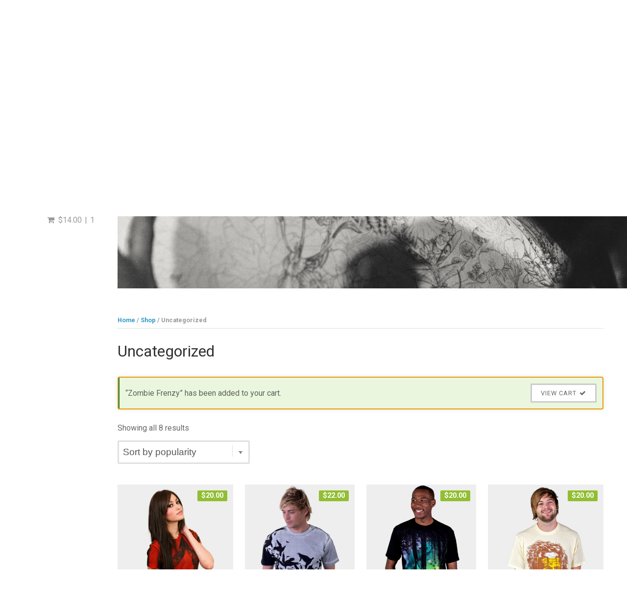

--- FILE ---
content_type: text/html; charset=UTF-8
request_url: https://organicthemes.com/demo/portfolio/product-category/uncategorized/?add-to-cart=2469
body_size: 12898
content:
<!DOCTYPE html>

<html class="no-js" lang="en-US">

<head>

	<meta charset="UTF-8">
	<meta name="viewport" content="width=device-width, initial-scale=1">
	<link rel="profile" href="https://gmpg.org/xfn/11">

	<title>Uncategorized &#8211; Portfolio Theme</title>
<meta name='robots' content='max-image-preview:large' />
	<style>img:is([sizes="auto" i], [sizes^="auto," i]) { contain-intrinsic-size: 3000px 1500px }</style>
	<script>window._wca = window._wca || [];</script>
<link rel='dns-prefetch' href='//cdnjs.cloudflare.com' />
<link rel='dns-prefetch' href='//stats.wp.com' />
<link rel='dns-prefetch' href='//secure.gravatar.com' />
<link rel='dns-prefetch' href='//fonts.googleapis.com' />
<link rel='dns-prefetch' href='//v0.wordpress.com' />
<link rel="alternate" type="application/rss+xml" title="Portfolio Theme &raquo; Feed" href="https://organicthemes.com/demo/portfolio/feed/" />
<link rel="alternate" type="application/rss+xml" title="Portfolio Theme &raquo; Comments Feed" href="https://organicthemes.com/demo/portfolio/comments/feed/" />
<link rel="alternate" type="application/rss+xml" title="Portfolio Theme &raquo; Uncategorized Category Feed" href="https://organicthemes.com/demo/portfolio/product-category/uncategorized/feed/" />
<script type="text/javascript">
/* <![CDATA[ */
window._wpemojiSettings = {"baseUrl":"https:\/\/s.w.org\/images\/core\/emoji\/16.0.1\/72x72\/","ext":".png","svgUrl":"https:\/\/s.w.org\/images\/core\/emoji\/16.0.1\/svg\/","svgExt":".svg","source":{"concatemoji":"https:\/\/organicthemes.com\/demo\/portfolio\/wp-includes\/js\/wp-emoji-release.min.js?ver=6.8.3"}};
/*! This file is auto-generated */
!function(s,n){var o,i,e;function c(e){try{var t={supportTests:e,timestamp:(new Date).valueOf()};sessionStorage.setItem(o,JSON.stringify(t))}catch(e){}}function p(e,t,n){e.clearRect(0,0,e.canvas.width,e.canvas.height),e.fillText(t,0,0);var t=new Uint32Array(e.getImageData(0,0,e.canvas.width,e.canvas.height).data),a=(e.clearRect(0,0,e.canvas.width,e.canvas.height),e.fillText(n,0,0),new Uint32Array(e.getImageData(0,0,e.canvas.width,e.canvas.height).data));return t.every(function(e,t){return e===a[t]})}function u(e,t){e.clearRect(0,0,e.canvas.width,e.canvas.height),e.fillText(t,0,0);for(var n=e.getImageData(16,16,1,1),a=0;a<n.data.length;a++)if(0!==n.data[a])return!1;return!0}function f(e,t,n,a){switch(t){case"flag":return n(e,"\ud83c\udff3\ufe0f\u200d\u26a7\ufe0f","\ud83c\udff3\ufe0f\u200b\u26a7\ufe0f")?!1:!n(e,"\ud83c\udde8\ud83c\uddf6","\ud83c\udde8\u200b\ud83c\uddf6")&&!n(e,"\ud83c\udff4\udb40\udc67\udb40\udc62\udb40\udc65\udb40\udc6e\udb40\udc67\udb40\udc7f","\ud83c\udff4\u200b\udb40\udc67\u200b\udb40\udc62\u200b\udb40\udc65\u200b\udb40\udc6e\u200b\udb40\udc67\u200b\udb40\udc7f");case"emoji":return!a(e,"\ud83e\udedf")}return!1}function g(e,t,n,a){var r="undefined"!=typeof WorkerGlobalScope&&self instanceof WorkerGlobalScope?new OffscreenCanvas(300,150):s.createElement("canvas"),o=r.getContext("2d",{willReadFrequently:!0}),i=(o.textBaseline="top",o.font="600 32px Arial",{});return e.forEach(function(e){i[e]=t(o,e,n,a)}),i}function t(e){var t=s.createElement("script");t.src=e,t.defer=!0,s.head.appendChild(t)}"undefined"!=typeof Promise&&(o="wpEmojiSettingsSupports",i=["flag","emoji"],n.supports={everything:!0,everythingExceptFlag:!0},e=new Promise(function(e){s.addEventListener("DOMContentLoaded",e,{once:!0})}),new Promise(function(t){var n=function(){try{var e=JSON.parse(sessionStorage.getItem(o));if("object"==typeof e&&"number"==typeof e.timestamp&&(new Date).valueOf()<e.timestamp+604800&&"object"==typeof e.supportTests)return e.supportTests}catch(e){}return null}();if(!n){if("undefined"!=typeof Worker&&"undefined"!=typeof OffscreenCanvas&&"undefined"!=typeof URL&&URL.createObjectURL&&"undefined"!=typeof Blob)try{var e="postMessage("+g.toString()+"("+[JSON.stringify(i),f.toString(),p.toString(),u.toString()].join(",")+"));",a=new Blob([e],{type:"text/javascript"}),r=new Worker(URL.createObjectURL(a),{name:"wpTestEmojiSupports"});return void(r.onmessage=function(e){c(n=e.data),r.terminate(),t(n)})}catch(e){}c(n=g(i,f,p,u))}t(n)}).then(function(e){for(var t in e)n.supports[t]=e[t],n.supports.everything=n.supports.everything&&n.supports[t],"flag"!==t&&(n.supports.everythingExceptFlag=n.supports.everythingExceptFlag&&n.supports[t]);n.supports.everythingExceptFlag=n.supports.everythingExceptFlag&&!n.supports.flag,n.DOMReady=!1,n.readyCallback=function(){n.DOMReady=!0}}).then(function(){return e}).then(function(){var e;n.supports.everything||(n.readyCallback(),(e=n.source||{}).concatemoji?t(e.concatemoji):e.wpemoji&&e.twemoji&&(t(e.twemoji),t(e.wpemoji)))}))}((window,document),window._wpemojiSettings);
/* ]]> */
</script>
<style id='wp-emoji-styles-inline-css' type='text/css'>

	img.wp-smiley, img.emoji {
		display: inline !important;
		border: none !important;
		box-shadow: none !important;
		height: 1em !important;
		width: 1em !important;
		margin: 0 0.07em !important;
		vertical-align: -0.1em !important;
		background: none !important;
		padding: 0 !important;
	}
</style>
<link rel='stylesheet' id='wp-block-library-css' href='https://organicthemes.com/demo/portfolio/wp-includes/css/dist/block-library/style.min.css?ver=6.8.3' type='text/css' media='all' />
<style id='classic-theme-styles-inline-css' type='text/css'>
/*! This file is auto-generated */
.wp-block-button__link{color:#fff;background-color:#32373c;border-radius:9999px;box-shadow:none;text-decoration:none;padding:calc(.667em + 2px) calc(1.333em + 2px);font-size:1.125em}.wp-block-file__button{background:#32373c;color:#fff;text-decoration:none}
</style>
<link rel='stylesheet' id='organic-blocks-font-awesome-css' href='https://organicthemes.com/demo/portfolio/wp-content/plugins/organic-blocks-bundle/css/fontawesome.min.css?ver=6.4' type='text/css' media='all' />
<link rel='stylesheet' id='organic-blocks-front-end-styles-css' href='https://organicthemes.com/demo/portfolio/wp-content/plugins/organic-blocks-bundle/css/style.css?ver=1745530927' type='text/css' media='all' />
<link rel='stylesheet' id='mediaelement-css' href='https://organicthemes.com/demo/portfolio/wp-includes/js/mediaelement/mediaelementplayer-legacy.min.css?ver=4.2.17' type='text/css' media='all' />
<link rel='stylesheet' id='wp-mediaelement-css' href='https://organicthemes.com/demo/portfolio/wp-includes/js/mediaelement/wp-mediaelement.min.css?ver=6.8.3' type='text/css' media='all' />
<style id='jetpack-sharing-buttons-style-inline-css' type='text/css'>
.jetpack-sharing-buttons__services-list{display:flex;flex-direction:row;flex-wrap:wrap;gap:0;list-style-type:none;margin:5px;padding:0}.jetpack-sharing-buttons__services-list.has-small-icon-size{font-size:12px}.jetpack-sharing-buttons__services-list.has-normal-icon-size{font-size:16px}.jetpack-sharing-buttons__services-list.has-large-icon-size{font-size:24px}.jetpack-sharing-buttons__services-list.has-huge-icon-size{font-size:36px}@media print{.jetpack-sharing-buttons__services-list{display:none!important}}.editor-styles-wrapper .wp-block-jetpack-sharing-buttons{gap:0;padding-inline-start:0}ul.jetpack-sharing-buttons__services-list.has-background{padding:1.25em 2.375em}
</style>
<style id='global-styles-inline-css' type='text/css'>
:root{--wp--preset--aspect-ratio--square: 1;--wp--preset--aspect-ratio--4-3: 4/3;--wp--preset--aspect-ratio--3-4: 3/4;--wp--preset--aspect-ratio--3-2: 3/2;--wp--preset--aspect-ratio--2-3: 2/3;--wp--preset--aspect-ratio--16-9: 16/9;--wp--preset--aspect-ratio--9-16: 9/16;--wp--preset--color--black: #000000;--wp--preset--color--cyan-bluish-gray: #abb8c3;--wp--preset--color--white: #ffffff;--wp--preset--color--pale-pink: #f78da7;--wp--preset--color--vivid-red: #cf2e2e;--wp--preset--color--luminous-vivid-orange: #ff6900;--wp--preset--color--luminous-vivid-amber: #fcb900;--wp--preset--color--light-green-cyan: #7bdcb5;--wp--preset--color--vivid-green-cyan: #00d084;--wp--preset--color--pale-cyan-blue: #8ed1fc;--wp--preset--color--vivid-cyan-blue: #0693e3;--wp--preset--color--vivid-purple: #9b51e0;--wp--preset--gradient--vivid-cyan-blue-to-vivid-purple: linear-gradient(135deg,rgba(6,147,227,1) 0%,rgb(155,81,224) 100%);--wp--preset--gradient--light-green-cyan-to-vivid-green-cyan: linear-gradient(135deg,rgb(122,220,180) 0%,rgb(0,208,130) 100%);--wp--preset--gradient--luminous-vivid-amber-to-luminous-vivid-orange: linear-gradient(135deg,rgba(252,185,0,1) 0%,rgba(255,105,0,1) 100%);--wp--preset--gradient--luminous-vivid-orange-to-vivid-red: linear-gradient(135deg,rgba(255,105,0,1) 0%,rgb(207,46,46) 100%);--wp--preset--gradient--very-light-gray-to-cyan-bluish-gray: linear-gradient(135deg,rgb(238,238,238) 0%,rgb(169,184,195) 100%);--wp--preset--gradient--cool-to-warm-spectrum: linear-gradient(135deg,rgb(74,234,220) 0%,rgb(151,120,209) 20%,rgb(207,42,186) 40%,rgb(238,44,130) 60%,rgb(251,105,98) 80%,rgb(254,248,76) 100%);--wp--preset--gradient--blush-light-purple: linear-gradient(135deg,rgb(255,206,236) 0%,rgb(152,150,240) 100%);--wp--preset--gradient--blush-bordeaux: linear-gradient(135deg,rgb(254,205,165) 0%,rgb(254,45,45) 50%,rgb(107,0,62) 100%);--wp--preset--gradient--luminous-dusk: linear-gradient(135deg,rgb(255,203,112) 0%,rgb(199,81,192) 50%,rgb(65,88,208) 100%);--wp--preset--gradient--pale-ocean: linear-gradient(135deg,rgb(255,245,203) 0%,rgb(182,227,212) 50%,rgb(51,167,181) 100%);--wp--preset--gradient--electric-grass: linear-gradient(135deg,rgb(202,248,128) 0%,rgb(113,206,126) 100%);--wp--preset--gradient--midnight: linear-gradient(135deg,rgb(2,3,129) 0%,rgb(40,116,252) 100%);--wp--preset--font-size--small: 13px;--wp--preset--font-size--medium: 20px;--wp--preset--font-size--large: 36px;--wp--preset--font-size--x-large: 42px;--wp--preset--spacing--20: 0.44rem;--wp--preset--spacing--30: 0.67rem;--wp--preset--spacing--40: 1rem;--wp--preset--spacing--50: 1.5rem;--wp--preset--spacing--60: 2.25rem;--wp--preset--spacing--70: 3.38rem;--wp--preset--spacing--80: 5.06rem;--wp--preset--shadow--natural: 6px 6px 9px rgba(0, 0, 0, 0.2);--wp--preset--shadow--deep: 12px 12px 50px rgba(0, 0, 0, 0.4);--wp--preset--shadow--sharp: 6px 6px 0px rgba(0, 0, 0, 0.2);--wp--preset--shadow--outlined: 6px 6px 0px -3px rgba(255, 255, 255, 1), 6px 6px rgba(0, 0, 0, 1);--wp--preset--shadow--crisp: 6px 6px 0px rgba(0, 0, 0, 1);}:where(.is-layout-flex){gap: 0.5em;}:where(.is-layout-grid){gap: 0.5em;}body .is-layout-flex{display: flex;}.is-layout-flex{flex-wrap: wrap;align-items: center;}.is-layout-flex > :is(*, div){margin: 0;}body .is-layout-grid{display: grid;}.is-layout-grid > :is(*, div){margin: 0;}:where(.wp-block-columns.is-layout-flex){gap: 2em;}:where(.wp-block-columns.is-layout-grid){gap: 2em;}:where(.wp-block-post-template.is-layout-flex){gap: 1.25em;}:where(.wp-block-post-template.is-layout-grid){gap: 1.25em;}.has-black-color{color: var(--wp--preset--color--black) !important;}.has-cyan-bluish-gray-color{color: var(--wp--preset--color--cyan-bluish-gray) !important;}.has-white-color{color: var(--wp--preset--color--white) !important;}.has-pale-pink-color{color: var(--wp--preset--color--pale-pink) !important;}.has-vivid-red-color{color: var(--wp--preset--color--vivid-red) !important;}.has-luminous-vivid-orange-color{color: var(--wp--preset--color--luminous-vivid-orange) !important;}.has-luminous-vivid-amber-color{color: var(--wp--preset--color--luminous-vivid-amber) !important;}.has-light-green-cyan-color{color: var(--wp--preset--color--light-green-cyan) !important;}.has-vivid-green-cyan-color{color: var(--wp--preset--color--vivid-green-cyan) !important;}.has-pale-cyan-blue-color{color: var(--wp--preset--color--pale-cyan-blue) !important;}.has-vivid-cyan-blue-color{color: var(--wp--preset--color--vivid-cyan-blue) !important;}.has-vivid-purple-color{color: var(--wp--preset--color--vivid-purple) !important;}.has-black-background-color{background-color: var(--wp--preset--color--black) !important;}.has-cyan-bluish-gray-background-color{background-color: var(--wp--preset--color--cyan-bluish-gray) !important;}.has-white-background-color{background-color: var(--wp--preset--color--white) !important;}.has-pale-pink-background-color{background-color: var(--wp--preset--color--pale-pink) !important;}.has-vivid-red-background-color{background-color: var(--wp--preset--color--vivid-red) !important;}.has-luminous-vivid-orange-background-color{background-color: var(--wp--preset--color--luminous-vivid-orange) !important;}.has-luminous-vivid-amber-background-color{background-color: var(--wp--preset--color--luminous-vivid-amber) !important;}.has-light-green-cyan-background-color{background-color: var(--wp--preset--color--light-green-cyan) !important;}.has-vivid-green-cyan-background-color{background-color: var(--wp--preset--color--vivid-green-cyan) !important;}.has-pale-cyan-blue-background-color{background-color: var(--wp--preset--color--pale-cyan-blue) !important;}.has-vivid-cyan-blue-background-color{background-color: var(--wp--preset--color--vivid-cyan-blue) !important;}.has-vivid-purple-background-color{background-color: var(--wp--preset--color--vivid-purple) !important;}.has-black-border-color{border-color: var(--wp--preset--color--black) !important;}.has-cyan-bluish-gray-border-color{border-color: var(--wp--preset--color--cyan-bluish-gray) !important;}.has-white-border-color{border-color: var(--wp--preset--color--white) !important;}.has-pale-pink-border-color{border-color: var(--wp--preset--color--pale-pink) !important;}.has-vivid-red-border-color{border-color: var(--wp--preset--color--vivid-red) !important;}.has-luminous-vivid-orange-border-color{border-color: var(--wp--preset--color--luminous-vivid-orange) !important;}.has-luminous-vivid-amber-border-color{border-color: var(--wp--preset--color--luminous-vivid-amber) !important;}.has-light-green-cyan-border-color{border-color: var(--wp--preset--color--light-green-cyan) !important;}.has-vivid-green-cyan-border-color{border-color: var(--wp--preset--color--vivid-green-cyan) !important;}.has-pale-cyan-blue-border-color{border-color: var(--wp--preset--color--pale-cyan-blue) !important;}.has-vivid-cyan-blue-border-color{border-color: var(--wp--preset--color--vivid-cyan-blue) !important;}.has-vivid-purple-border-color{border-color: var(--wp--preset--color--vivid-purple) !important;}.has-vivid-cyan-blue-to-vivid-purple-gradient-background{background: var(--wp--preset--gradient--vivid-cyan-blue-to-vivid-purple) !important;}.has-light-green-cyan-to-vivid-green-cyan-gradient-background{background: var(--wp--preset--gradient--light-green-cyan-to-vivid-green-cyan) !important;}.has-luminous-vivid-amber-to-luminous-vivid-orange-gradient-background{background: var(--wp--preset--gradient--luminous-vivid-amber-to-luminous-vivid-orange) !important;}.has-luminous-vivid-orange-to-vivid-red-gradient-background{background: var(--wp--preset--gradient--luminous-vivid-orange-to-vivid-red) !important;}.has-very-light-gray-to-cyan-bluish-gray-gradient-background{background: var(--wp--preset--gradient--very-light-gray-to-cyan-bluish-gray) !important;}.has-cool-to-warm-spectrum-gradient-background{background: var(--wp--preset--gradient--cool-to-warm-spectrum) !important;}.has-blush-light-purple-gradient-background{background: var(--wp--preset--gradient--blush-light-purple) !important;}.has-blush-bordeaux-gradient-background{background: var(--wp--preset--gradient--blush-bordeaux) !important;}.has-luminous-dusk-gradient-background{background: var(--wp--preset--gradient--luminous-dusk) !important;}.has-pale-ocean-gradient-background{background: var(--wp--preset--gradient--pale-ocean) !important;}.has-electric-grass-gradient-background{background: var(--wp--preset--gradient--electric-grass) !important;}.has-midnight-gradient-background{background: var(--wp--preset--gradient--midnight) !important;}.has-small-font-size{font-size: var(--wp--preset--font-size--small) !important;}.has-medium-font-size{font-size: var(--wp--preset--font-size--medium) !important;}.has-large-font-size{font-size: var(--wp--preset--font-size--large) !important;}.has-x-large-font-size{font-size: var(--wp--preset--font-size--x-large) !important;}
:where(.wp-block-post-template.is-layout-flex){gap: 1.25em;}:where(.wp-block-post-template.is-layout-grid){gap: 1.25em;}
:where(.wp-block-columns.is-layout-flex){gap: 2em;}:where(.wp-block-columns.is-layout-grid){gap: 2em;}
:root :where(.wp-block-pullquote){font-size: 1.5em;line-height: 1.6;}
</style>
<link rel='stylesheet' id='organic-widgets-css' href='https://organicthemes.com/demo/portfolio/wp-content/plugins/organic-widgets-pro/public/css/organic-widgets-public.css?ver=2.3.6' type='text/css' media='all' />
<link rel='stylesheet' id='organic-widgets-fonts-css' href='//fonts.googleapis.com/css?family=Abril+Fatface%7CAmatic+SC%3A400%2C700%7CAnton%7CArimo%3A400%2C400i%2C700%2C700i%7CAstloch%3A400%2C700%7CBangers%7CBerkshire+Swash%7CBitter%3A400%2C400i%2C700%7CBungee+Shade%7CChela+One%7CCinzel%3A400%2C700%2C900%7CCodystar%3A300%2C400%7CCourgette%7CCreepster%7CDancing+Script%7CDosis%3A200%2C400%2C700%7CDroid+Serif%3A400%2C400i%2C700%2C700i%7CEncode+Sans%3A100%2C200%2C300%2C400%2C500%2C600%2C700%2C800%2C900%7CEncode+Sans+Condensed%3A200%2C400%2C800%7CGalada%7CGreat+Vibes%7CKaushan+Script%7CLato%3A100%2C100i%2C300%2C300i%2C400%2C400i%2C700%2C700i%2C900%2C900i%7CLibre+Baskerville%3A400%2C400i%2C700%7CLily+Script+One%7CLobster+Two%3A400%2C400i%2C700%2C700i%7CLora%3A400%2C400i%2C700%2C700i%7CMerriweather%3A300%2C300i%2C400%2C400i%2C700%2C700i%7CMetal+Mania%7CMonoton%7CMontserrat%3A100%2C100i%2C200%2C200i%2C300%2C300i%2C400%2C400i%2C500%2C500i%2C600%2C600i%2C700%2C700i%2C800%2C800i%2C900%2C900i%7CNanum+Gothic%3A400%2C800%7CNoto+Serif%3A400%2C400i%2C700%2C700i%7CNunito%3A200%2C200i%2C400%2C400i%2C700%2C700i%7COpen+Sans%3A400%2C300%2C600%2C700%2C800%2C800i%2C700i%2C600i%2C400i%2C300i%7COrbitron%3A400%2C900%7COswald%3A300%2C400%2C700%7CPacifico%7CPatua+One%7CPermanent+Marker%7CPlayfair+Display%3A400%2C400i%2C700%2C700i%7CPoppins%3A200%2C200i%2C400%2C400i%2C700%2C700i%7CPress+Start+2P%7CPT+Serif%3A400%2C400i%2C700%2C700i%7CQuicksand%3A300%2C400%2C700%7CRaleway%3A400%2C200%2C300%2C800%2C700%2C500%2C600%2C900%2C100%7CRaleway+Dots%7CRoboto%3A300%2C300i%2C400%2C400i%2C700%2C700i%7CRoboto+Slab%3A300%2C400%2C700%7CRubik%3A300%2C300i%2C400%2C400i%2C700%2C700i%7CRusso+One%7CSacramento%7CSatisfy%7CSigmar+One%7CSource+Sans+Pro%3A300%2C300i%2C400%2C400i%2C700%2C700i%7CTrade+Winds%7CWork+Sans%3A100%2C200%2C300%2C400%2C500%2C600%2C700%2C800%2C900&#038;subset=latin%2Clatin-ext&#038;ver=2.3.6' type='text/css' media='all' />
<style id='woocommerce-inline-inline-css' type='text/css'>
.woocommerce form .form-row .required { visibility: visible; }
</style>
<link rel='stylesheet' id='organic-portfolio-style-css' href='https://organicthemes.com/demo/portfolio/wp-content/themes/organic-portfolio/style.css?ver=1.0' type='text/css' media='all' />
<link rel='stylesheet' id='organic-portfolio-style-conditionals-css' href='https://organicthemes.com/demo/portfolio/wp-content/themes/organic-portfolio/css/style-conditionals.css?ver=1.0' type='text/css' media='all' />
<link rel='stylesheet' id='organic-portfolio-style-mobile-css' href='https://organicthemes.com/demo/portfolio/wp-content/themes/organic-portfolio/css/style-mobile.css?ver=1.0' type='text/css' media='all' />
<link rel='stylesheet' id='font-awesome-css' href='https://organicthemes.com/demo/portfolio/wp-content/themes/organic-portfolio/css/font-awesome.css?ver=1.0' type='text/css' media='all' />
<link rel='stylesheet' id='organic-portfolio-fonts-css' href='//fonts.googleapis.com/css?family=Raleway%3A400%2C200%2C300%2C800%2C700%2C500%2C600%2C900%2C100%7CRoboto%3A400%2C100italic%2C100%2C300%2C300italic%2C400italic%2C500%2C500italic%2C700%2C700italic%2C900%2C900italic%7COpen+Sans%3A400%2C300%2C600%2C700%2C800%2C800italic%2C700italic%2C600italic%2C400italic%2C300italic%7CMontserrat%3A400%2C700%7CDroid+Serif%3A400%2C400italic%2C700%2C700italic%7CCabin%3A400%2C400italic%2C500%2C500italic%2C600%2C600italic%2C700%2C700italic%7CLato%3A400%2C100%2C100italic%2C300%2C300italic%2C400italic%2C700%2C700italic%2C900%2C900italic&#038;subset=latin%2Clatin-ext&#038;ver=1.0' type='text/css' media='all' />
<link rel='stylesheet' id='portfolio-woocommerce-style-css' href='https://organicthemes.com/demo/portfolio/wp-content/themes/organic-portfolio/css/woocommerce.css?ver=1.0' type='text/css' media='all' />
<style id='portfolio-woocommerce-style-inline-css' type='text/css'>
@font-face {
			font-family: "star";
			src: url("https://organicthemes.com/demo/portfolio/wp-content/plugins/woocommerce/assets/fonts/star.eot");
			src: url("https://organicthemes.com/demo/portfolio/wp-content/plugins/woocommerce/assets/fonts/star.eot?#iefix") format("embedded-opentype"),
				url("https://organicthemes.com/demo/portfolio/wp-content/plugins/woocommerce/assets/fonts/star.woff") format("woff"),
				url("https://organicthemes.com/demo/portfolio/wp-content/plugins/woocommerce/assets/fonts/star.ttf") format("truetype"),
				url("https://organicthemes.com/demo/portfolio/wp-content/plugins/woocommerce/assets/fonts/star.svg#star") format("svg");
			font-weight: normal;
			font-style: normal;
		}
</style>
<link rel='stylesheet' id='jetpack-subscriptions-css' href='https://organicthemes.com/demo/portfolio/wp-content/plugins/jetpack/_inc/build/subscriptions/subscriptions.min.css?ver=15.3.1' type='text/css' media='all' />
<style id='jetpack_facebook_likebox-inline-css' type='text/css'>
.widget_facebook_likebox {
	overflow: hidden;
}

</style>
<script type="text/javascript" src="https://organicthemes.com/demo/portfolio/wp-includes/js/jquery/jquery.min.js?ver=3.7.1" id="jquery-core-js"></script>
<script type="text/javascript" src="https://organicthemes.com/demo/portfolio/wp-includes/js/jquery/jquery-migrate.min.js?ver=3.4.1" id="jquery-migrate-js"></script>
<script type="text/javascript" src="https://organicthemes.com/demo/portfolio/wp-content/plugins/organic-widgets-pro/public/js/jquery.backgroundbrightness.js?ver=1.0" id="jquery-brightness-js"></script>
<script type="text/javascript" src="https://organicthemes.com/demo/portfolio/wp-content/plugins/organic-widgets-pro/public/js/organic-widgets-public.js?ver=2.3.6" id="organic-widgets-js"></script>
<script type="text/javascript" src="https://organicthemes.com/demo/portfolio/wp-content/plugins/woocommerce/assets/js/jquery-blockui/jquery.blockUI.min.js?ver=2.7.0-wc.10.4.2" id="wc-jquery-blockui-js" defer="defer" data-wp-strategy="defer"></script>
<script type="text/javascript" id="wc-add-to-cart-js-extra">
/* <![CDATA[ */
var wc_add_to_cart_params = {"ajax_url":"\/demo\/portfolio\/wp-admin\/admin-ajax.php","wc_ajax_url":"\/demo\/portfolio\/?wc-ajax=%%endpoint%%","i18n_view_cart":"View cart","cart_url":"https:\/\/organicthemes.com\/demo\/portfolio\/cart\/","is_cart":"","cart_redirect_after_add":"no"};
/* ]]> */
</script>
<script type="text/javascript" src="https://organicthemes.com/demo/portfolio/wp-content/plugins/woocommerce/assets/js/frontend/add-to-cart.min.js?ver=10.4.2" id="wc-add-to-cart-js" defer="defer" data-wp-strategy="defer"></script>
<script type="text/javascript" src="https://organicthemes.com/demo/portfolio/wp-content/plugins/woocommerce/assets/js/js-cookie/js.cookie.min.js?ver=2.1.4-wc.10.4.2" id="wc-js-cookie-js" defer="defer" data-wp-strategy="defer"></script>
<script type="text/javascript" id="woocommerce-js-extra">
/* <![CDATA[ */
var woocommerce_params = {"ajax_url":"\/demo\/portfolio\/wp-admin\/admin-ajax.php","wc_ajax_url":"\/demo\/portfolio\/?wc-ajax=%%endpoint%%","i18n_password_show":"Show password","i18n_password_hide":"Hide password"};
/* ]]> */
</script>
<script type="text/javascript" src="https://organicthemes.com/demo/portfolio/wp-content/plugins/woocommerce/assets/js/frontend/woocommerce.min.js?ver=10.4.2" id="woocommerce-js" defer="defer" data-wp-strategy="defer"></script>
<script type="text/javascript" src="https://stats.wp.com/s-202603.js" id="woocommerce-analytics-js" defer="defer" data-wp-strategy="defer"></script>
<link rel="https://api.w.org/" href="https://organicthemes.com/demo/portfolio/wp-json/" /><link rel="alternate" title="JSON" type="application/json" href="https://organicthemes.com/demo/portfolio/wp-json/wp/v2/product_cat/392" /><link rel="EditURI" type="application/rsd+xml" title="RSD" href="https://organicthemes.com/demo/portfolio/xmlrpc.php?rsd" />
<meta name="generator" content="WordPress 6.8.3" />
<meta name="generator" content="WooCommerce 10.4.2" />

			<script type="text/javascript">
				var _gaq = _gaq || [];

									_gaq.push(['_setAccount', 'UA-1571742-11']);
										_gaq.push(['_trackPageview']);
									
				
				(function() {
				var ga = document.createElement('script'); ga.type = 'text/javascript'; ga.async = true;
				ga.src = ('https:' == document.location.protocol ? 'https://ssl' : 'http://www') + '.google-analytics.com/ga.js';
				var s = document.getElementsByTagName('script')[0]; s.parentNode.insertBefore(ga, s);
				})();
			</script>

<!-- Begin Inspectlet Embed Code -->
<script type="text/javascript" id="inspectletjs">
	var __insp = __insp || [];
	__insp.push(['wid', 2586752761]);
	(function() {
		function __ldinsp(){var insp = document.createElement('script'); insp.type = 'text/javascript'; insp.async = true; insp.id = "inspsync"; insp.src = ('https:' == document.location.protocol ? 'https' : 'http') + '://www.inspectlet.com/inspect/2586752761.js'; var x = document.getElementsByTagName('script')[0]; x.parentNode.insertBefore(insp, x); }
		if (window.attachEvent){
			window.attachEvent('onload', __ldinsp);
		}else{
			window.addEventListener('load', __ldinsp, false);
		}
	})();
</script>
<!-- End Inspectlet Embed Code -->

			<style>img#wpstats{display:none}</style>
			<noscript><style>.woocommerce-product-gallery{ opacity: 1 !important; }</style></noscript>
	<style>
.milestone-widget {
	--milestone-text-color: #333333;
	--milestone-bg-color: #ffffff;
	--milestone-border-color:#cccccc;
}
</style>
		
<!-- Jetpack Open Graph Tags -->
<meta property="og:type" content="website" />
<meta property="og:title" content="Uncategorized &#8211; Portfolio Theme" />
<meta property="og:url" content="https://organicthemes.com/demo/portfolio/product-category/uncategorized/" />
<meta property="og:site_name" content="Portfolio Theme" />
<meta property="og:image" content="https://s0.wp.com/i/blank.jpg" />
<meta property="og:image:width" content="200" />
<meta property="og:image:height" content="200" />
<meta property="og:image:alt" content="" />
<meta property="og:locale" content="en_US" />
<meta name="twitter:site" content="@OrganicThemes" />

<!-- End Jetpack Open Graph Tags -->

	<style>

	#wrapper, .post-date p {
		background-color: #ffffff ;
	}

	.site-title {
		}

	.site-description {
		}

	a, a:link, a:visited, .footer-widgets a, .footer-widgets a:link, .footer-widgets a:visited,
	a.link-email, a.link-email:link, a.link-email:visited, a.link-phone, a.link-phone:link, a.link-phone:visited,
	#wrapper .widget ul.menu li a, #wrapper .widget ul.menu li a:link, #wrapper .widget ul.menu li a:visited,
	#wrapper .widget ul.menu li ul.sub-menu li a, #wrapper .widget ul.menu li ul.sub-menu li a:link, #wrapper .widget ul.menu li ul.sub-menu li a:visited {
	color: #3399cc;	}

	a:hover, a:focus, a:active, .footer-widgets a:hover, footer-widgets a:focus, footer-widgets a:active,
	a.link-email:hover, a.link-email:focus, a.link-email:active, a.link-phone:hover, a.link-phone:focus, a.link-phone:active,
	#wrapper .widget ul.menu li a:hover, #wrapper .widget ul.menu li a:focus, #wrapper .widget ul.menu li a:active,
	#wrapper .widget ul.menu li ul.sub-menu li a:hover, #wrapper .widget ul.menu li ul.sub-menu li a:focus, #wrapper .widget ul.menu li ul.sub-menu li a:active,
	#wrapper .widget ul.menu .current_page_item a, #wrapper .widget ul.menu .current-menu-item a {
	color: #006699;	}

	h1 a, h2 a, h3 a, h4 a, h5 a, h6 a,
	h1 a:link, h2 a:link, h3 a:link, h4 a:link, h5 a:link, h6 a:link,
	h1 a:visited, h2 a:visited, h3 a:visited, h4 a:visited, h5 a:visited, h6 a:visited {
	color: #333333;	}

	h1 a:hover, h2 a:hover, h3 a:hover, h4 a:hover, h5 a:hover, h6 a:hover,
	h1 a:focus, h2 a:focus, h3 a:focus, h4 a:focus, h5 a:focus, h6 a:focus,
	h1 a:active, h2 a:active, h3 a:active, h4 a:active, h5 a:active, h6 a:active {
	color: #006699;	}

	button, button[type=submit], .button, a.button, a.button:link, a.button:visited,
	#comments .reply a, .wp-block-button__link, .wp-block-search__button,
	#searchsubmit, #prevLink a, #prevLink a:link, #prevLink a:visited, #nextLink a,
	#submit, input[type=submit], input#submit, input.button, #infinite-handle span button,
	.sidr-class-site-header-cart a.sidr-class-button {
	border-color: #cccccc;	}

	button:hover, button[type=submit]:hover, .button:hover, a.button:hover, a.button:focus, a.button:active,
	#comments .reply a:hover, .wp-block-button__link:hover, .wp-block-search__button:hover,
	#searchsubmit:hover, #prevLink a:hover, #nextLink a:hover, input[type=submit]:hover,
	#submit:hover, input#submit:hover, input.button:hover, #infinite-handle span button:hover,
	.sidr-class-site-header-cart a.sidr-class-button:hover {
	border-color: #000000;	}

	.portfolio-posts .archive-holder .icon-post i:hover {
	background-color: #000000;	}

	
	.organic-main-menu ul.sub-menu {
		display: none;
	}
	.organic-main-menu li.menu-item-has-children > a:after {
		content: "\f107";
		font-family: FontAwesome;
		font-weight: normal;
		font-style: normal;
		margin: 0px 0px 0px 6px;
		text-decoration:none;
		display: inline-block;
		vertical-align: middle;
		-webkit-transition-property: transform;
		transition-property: transform;
		-webkit-transition-duration: 0.2s;
		transition-duration: 0.2s;
		-webkit-transition-timing-function: ease-in-out;
		transition-timing-function: ease-in-out;
	}
	.organic-main-menu li.menu-item-has-children > a:hover:after {
		-webkit-transform: translateY(2px);
		transform: translateY(2px);
	}
	.organic-main-menu li.menu-item-has-children.organic-submenu-open > a:after {
		content: "\f106";
	}
	.organic-main-menu li.menu-item-has-children.organic-submenu-open > a:hover:after {
		-webkit-transform: translateY(-2px);
		transform: translateY(-2px);
	}

	
</style>

	
</head>

<body class="archive tax-product_cat term-uncategorized term-392 wp-custom-logo wp-theme-organic-portfolio theme-organic-portfolio woocommerce woocommerce-page woocommerce-no-js portfolio-has-logo portfolio-has-title portfolio-has-desc portfolio-not-single portfolio-header-active portfolio-has-sidebar portfolio-sidebar-1 woocommerce-active">


				
<!-- BEGIN #wrapper -->
<div id="wrapper">

	<!-- BEGIN #header -->
	<div id="header" class="top-header">

		
			<div class="site-logo">
<style>
.custom-logo {
	height: 156px;
	max-height: 360px;
	max-width: 360px;
	width: 88px;
}
</style><a href="https://organicthemes.com/demo/portfolio/" class="custom-logo-link" rel="home"><img width="180" height="320" src="https://organicthemes.com/demo/portfolio/files/2017/03/logo.png" class="custom-logo" alt="Portfolio Theme" decoding="async" fetchpriority="high" srcset="https://organicthemes.com/demo/portfolio/files/2017/03/logo.png 180w, https://organicthemes.com/demo/portfolio/files/2017/03/logo-169x300.png 169w, https://organicthemes.com/demo/portfolio/files/2017/03/logo-113x200.png 113w" sizes="(max-width: 180px) 100vw, 180px" /></a></div>

		
		<!-- BEGIN .top-navigation -->
		<div class="top-navigation">

			
			<a id="menu-toggle" class="menu-toggle" href="#sidr">
				<span class="screen-reader-text">Toggle Side Menu</span>
				<svg class="icon-menu-open" version="1.1" id="icon-open" xmlns="http://www.w3.org/2000/svg" xmlns:xlink="http://www.w3.org/1999/xlink" x="0px" y="0px"
					width="24px" height="24px" viewBox="0 0 24 24" enable-background="new 0 0 24 24" xml:space="preserve">
					<rect y="2" width="24" height="2"/>
					<rect y="11" width="24" height="2"/>
					<rect y="20" width="24" height="2"/>
				</svg>
				<svg class="icon-menu-close" version="1.1" id="icon-close" xmlns="http://www.w3.org/2000/svg" xmlns:xlink="http://www.w3.org/1999/xlink" x="0px" y="0px" width="24px" height="24px" viewBox="0 0 24 24" enable-background="new 0 0 24 24" xml:space="preserve">
					<rect x="0" y="11" transform="matrix(-0.7071 -0.7071 0.7071 -0.7071 12 28.9706)" width="24" height="2"/>
					<rect x="0" y="11" transform="matrix(-0.7071 0.7071 -0.7071 -0.7071 28.9706 12)" width="24" height="2"/>
				</svg>
			</a>

		<!-- END .top-navigation -->
		</div>

	<!-- END #header -->
	</div>

	<!-- BEGIN .site-main -->
	<main class="site-main container" role="main">

		
			
<!-- BEGIN .three columns -->
<div id="header" class="three columns side-header">

	
		<div class="site-logo">
<style>
.custom-logo {
	height: 156px;
	max-height: 360px;
	max-width: 360px;
	width: 88px;
}
</style><a href="https://organicthemes.com/demo/portfolio/" class="custom-logo-link" rel="home"><img width="180" height="320" src="https://organicthemes.com/demo/portfolio/files/2017/03/logo.png" class="custom-logo" alt="Portfolio Theme" decoding="async" srcset="https://organicthemes.com/demo/portfolio/files/2017/03/logo.png 180w, https://organicthemes.com/demo/portfolio/files/2017/03/logo-169x300.png 169w, https://organicthemes.com/demo/portfolio/files/2017/03/logo-113x200.png 113w" sizes="(max-width: 180px) 100vw, 180px" /></a></div>

	
	
		<!-- BEGIN #navigation -->
		<nav id="navigation" class="navigation-main" role="navigation" aria-label="Primary Navigation">

			<div class="organic-main-menu"><ul id="menu-main-menu" class="menu"><li id="menu-item-2636" class="menu-item menu-item-type-post_type menu-item-object-page menu-item-home menu-item-2636"><a href="https://organicthemes.com/demo/portfolio/"><span role="menuitem">Home</span></a></li>
<li id="menu-item-2563" class="menu-item menu-item-type-custom menu-item-object-custom menu-item-has-children menu-item-2563"><a href="#blank"><span role="menuitem">Portfolios</span></a>
<ul class="sub-menu">
	<li id="menu-item-2704" class="menu-item menu-item-type-post_type menu-item-object-page menu-item-2704"><a href="https://organicthemes.com/demo/portfolio/branding/"><span role="menuitem">Branding</span></a></li>
	<li id="menu-item-2562" class="menu-item menu-item-type-taxonomy menu-item-object-category menu-item-2562"><a href="https://organicthemes.com/demo/portfolio/category/illustration-2/"><span role="menuitem">Illustration</span></a></li>
	<li id="menu-item-2808" class="menu-item menu-item-type-taxonomy menu-item-object-category menu-item-2808"><a href="https://organicthemes.com/demo/portfolio/category/photography/"><span role="menuitem">Photography</span></a></li>
</ul>
</li>
<li id="menu-item-2637" class="menu-item menu-item-type-custom menu-item-object-custom menu-item-has-children menu-item-2637"><a href="#"><span role="menuitem">Templates</span></a>
<ul class="sub-menu">
	<li id="menu-item-3140" class="menu-item menu-item-type-post_type menu-item-object-page menu-item-3140"><a href="https://organicthemes.com/demo/portfolio/builder-widgets/"><span role="menuitem">Builder Widgets</span></a></li>
	<li id="menu-item-2567" class="menu-item menu-item-type-post_type menu-item-object-page menu-item-2567"><a href="https://organicthemes.com/demo/portfolio/slideshow/"><span role="menuitem">Slideshow</span></a></li>
	<li id="menu-item-2568" class="menu-item menu-item-type-post_type menu-item-object-page menu-item-2568"><a href="https://organicthemes.com/demo/portfolio/full-width/"><span role="menuitem">Full Width</span></a></li>
	<li id="menu-item-2797" class="menu-item menu-item-type-post_type menu-item-object-page menu-item-2797"><a href="https://organicthemes.com/demo/portfolio/landing-page/"><span role="menuitem">Landing Page</span></a></li>
</ul>
</li>
<li id="menu-item-2561" class="menu-item menu-item-type-post_type menu-item-object-page menu-item-2561"><a href="https://organicthemes.com/demo/portfolio/blog/"><span role="menuitem">Blog</span></a></li>
<li id="menu-item-2566" class="menu-item menu-item-type-post_type menu-item-object-page menu-item-2566"><a href="https://organicthemes.com/demo/portfolio/shop/"><span role="menuitem">Shop</span></a></li>
<li id="menu-item-2559" class="menu-item menu-item-type-post_type menu-item-object-page menu-item-2559"><a href="https://organicthemes.com/demo/portfolio/about/"><span role="menuitem">About</span></a></li>
<li id="menu-item-2560" class="menu-item menu-item-type-post_type menu-item-object-page menu-item-2560"><a href="https://organicthemes.com/demo/portfolio/contact/"><span role="menuitem">Contact</span></a></li>
</ul></div>
		<!-- END #navigation -->
		</nav>

				<ul id="site-header-cart" class="site-header-cart menu">
			<li class="menu-item">
							<a class="cart-contents sf-with-ul" href="https://organicthemes.com/demo/portfolio/cart/" title="View your shopping cart">
								<span class="amount">&#036;14.00</span>
				<span class="count">1</span>
			</a>
					</li>
		</ul>
		
	
	
<!-- END .three columns -->
</div>

		<!-- BEGIN .thirteen columns -->
		<div class="thirteen columns">

			<!-- BEGIN #masthead -->
			<div id="masthead">

				
	<div class="site-title-holder">
		<p class="site-title">
			<a href="https://organicthemes.com/demo/portfolio/" rel="home">Portfolio Theme</a>
		</p>
			</div>

<p class="site-description">
	The Organic Themes Portfolio Demo</p>

			<!-- END #masthead -->
			</div>

			
				<div id="custom-header" class="bg-img" style="background-image: url(https://organicthemes.com/demo/portfolio/wp-content/themes/organic-portfolio/images/default-header.jpg);">
					<img class='img-hide' src="https://organicthemes.com/demo/portfolio/wp-content/themes/organic-portfolio/images/default-header.jpg" height="480" width="1800" alt="Portfolio Theme" />
				</div>

			
		
		<div class="row">

		<div class="content shop">

			
			<div class="sixteen columns">

				<div  class="post-area clearfix">
	<nav class="woocommerce-breadcrumb" aria-label="Breadcrumb"><a href="https://organicthemes.com/demo/portfolio">Home</a>&nbsp;&#47;&nbsp;<a href="https://organicthemes.com/demo/portfolio/shop/">Shop</a>&nbsp;&#47;&nbsp;Uncategorized</nav><header class="woocommerce-products-header">
			<h1 class="woocommerce-products-header__title page-title">Uncategorized</h1>
	
	</header>
<div class="woocommerce-notices-wrapper">
	<div class="woocommerce-message" role="alert">
		&ldquo;Zombie Frenzy&rdquo; has been added to your cart. <a href="https://organicthemes.com/demo/portfolio/cart/" class="button wc-forward">View cart</a>	</div>
</div><p class="woocommerce-result-count" role="alert" aria-relevant="all" >
	Showing all 8 results</p>
<form class="woocommerce-ordering" method="get">
		<select
		name="orderby"
		class="orderby"
					aria-label="Shop order"
			>
					<option value="popularity"  selected='selected'>Sort by popularity</option>
					<option value="rating" >Sort by average rating</option>
					<option value="date" >Sort by latest</option>
					<option value="price" >Sort by price: low to high</option>
					<option value="price-desc" >Sort by price: high to low</option>
			</select>
	<input type="hidden" name="paged" value="1" />
	<input type="hidden" name="add-to-cart" value="2469" /></form>
<ul class="products columns-4">
<li class="product type-product post-2476 status-publish first instock product_cat-uncategorized has-post-thumbnail taxable shipping-taxable purchasable product-type-simple">
	<a href="https://organicthemes.com/demo/portfolio/shop/angular-distress/" class="woocommerce-LoopProduct-link woocommerce-loop-product__link"><img width="380" height="480" src="https://organicthemes.com/demo/portfolio/files/2012/08/angulardistress-womens-side-640x480-b-p.jpg" class="attachment-woocommerce_thumbnail size-woocommerce_thumbnail" alt="Angular Distress" decoding="async" /><h2 class="woocommerce-loop-product__title">Angular Distress</h2>
	<span class="price"><span class="woocommerce-Price-amount amount"><bdi><span class="woocommerce-Price-currencySymbol">&#36;</span>20.00</bdi></span></span>
</a><a href="/demo/portfolio/product-category/uncategorized/?add-to-cart=2476" aria-describedby="woocommerce_loop_add_to_cart_link_describedby_2476" data-quantity="1" class="button product_type_simple add_to_cart_button ajax_add_to_cart" data-product_id="2476" data-product_sku="" aria-label="Add to cart: &ldquo;Angular Distress&rdquo;" rel="nofollow" data-success_message="&ldquo;Angular Distress&rdquo; has been added to your cart" role="button">Add to cart</a>	<span id="woocommerce_loop_add_to_cart_link_describedby_2476" class="screen-reader-text">
			</span>
</li>
<li class="product type-product post-2462 status-publish instock product_cat-uncategorized product_tag-merch product_tag-t-shirt has-post-thumbnail taxable shipping-taxable purchasable product-type-simple">
	<a href="https://organicthemes.com/demo/portfolio/shop/blackbirds-attackin/" class="woocommerce-LoopProduct-link woocommerce-loop-product__link"><img width="380" height="480" src="https://organicthemes.com/demo/portfolio/files/2012/08/3i3-640x480-b-p.jpg" class="attachment-woocommerce_thumbnail size-woocommerce_thumbnail" alt="Blackbird&#039;s Attackin&#039;" decoding="async" /><h2 class="woocommerce-loop-product__title">Blackbird&#8217;s Attackin&#8217;</h2>
	<span class="price"><span class="woocommerce-Price-amount amount"><bdi><span class="woocommerce-Price-currencySymbol">&#36;</span>22.00</bdi></span></span>
</a><a href="/demo/portfolio/product-category/uncategorized/?add-to-cart=2462" aria-describedby="woocommerce_loop_add_to_cart_link_describedby_2462" data-quantity="1" class="button product_type_simple add_to_cart_button ajax_add_to_cart" data-product_id="2462" data-product_sku="" aria-label="Add to cart: &ldquo;Blackbird&#039;s Attackin&#039;&rdquo;" rel="nofollow" data-success_message="&ldquo;Blackbird&#039;s Attackin&#039;&rdquo; has been added to your cart" role="button">Add to cart</a>	<span id="woocommerce_loop_add_to_cart_link_describedby_2462" class="screen-reader-text">
			</span>
</li>
<li class="product type-product post-2485 status-publish instock product_cat-uncategorized has-post-thumbnail taxable shipping-taxable purchasable product-type-simple">
	<a href="https://organicthemes.com/demo/portfolio/shop/born-to-run/" class="woocommerce-LoopProduct-link woocommerce-loop-product__link"><img width="380" height="480" src="https://organicthemes.com/demo/portfolio/files/2012/08/a18-640x480-b-p.jpg" class="attachment-woocommerce_thumbnail size-woocommerce_thumbnail" alt="Born To Run" decoding="async" /><h2 class="woocommerce-loop-product__title">Born To Run</h2>
	<span class="price"><span class="woocommerce-Price-amount amount"><bdi><span class="woocommerce-Price-currencySymbol">&#36;</span>20.00</bdi></span></span>
</a><a href="/demo/portfolio/product-category/uncategorized/?add-to-cart=2485" aria-describedby="woocommerce_loop_add_to_cart_link_describedby_2485" data-quantity="1" class="button product_type_simple add_to_cart_button ajax_add_to_cart" data-product_id="2485" data-product_sku="" aria-label="Add to cart: &ldquo;Born To Run&rdquo;" rel="nofollow" data-success_message="&ldquo;Born To Run&rdquo; has been added to your cart" role="button">Add to cart</a>	<span id="woocommerce_loop_add_to_cart_link_describedby_2485" class="screen-reader-text">
			</span>
</li>
<li class="product type-product post-2482 status-publish last instock product_cat-uncategorized has-post-thumbnail taxable shipping-taxable purchasable product-type-simple">
	<a href="https://organicthemes.com/demo/portfolio/shop/ein-stein/" class="woocommerce-LoopProduct-link woocommerce-loop-product__link"><img width="380" height="480" src="https://organicthemes.com/demo/portfolio/files/2012/08/ej1-640x480-b-p.jpg" class="attachment-woocommerce_thumbnail size-woocommerce_thumbnail" alt="Ein Stein" decoding="async" loading="lazy" /><h2 class="woocommerce-loop-product__title">Ein Stein</h2>
	<span class="price"><span class="woocommerce-Price-amount amount"><bdi><span class="woocommerce-Price-currencySymbol">&#36;</span>20.00</bdi></span></span>
</a><a href="/demo/portfolio/product-category/uncategorized/?add-to-cart=2482" aria-describedby="woocommerce_loop_add_to_cart_link_describedby_2482" data-quantity="1" class="button product_type_simple add_to_cart_button ajax_add_to_cart" data-product_id="2482" data-product_sku="" aria-label="Add to cart: &ldquo;Ein Stein&rdquo;" rel="nofollow" data-success_message="&ldquo;Ein Stein&rdquo; has been added to your cart" role="button">Add to cart</a>	<span id="woocommerce_loop_add_to_cart_link_describedby_2482" class="screen-reader-text">
			</span>
</li>
<li class="product type-product post-2465 status-publish first instock product_cat-uncategorized has-post-thumbnail sale taxable shipping-taxable purchasable product-type-simple">
	<a href="https://organicthemes.com/demo/portfolio/shop/meanwhile/" class="woocommerce-LoopProduct-link woocommerce-loop-product__link">
	<span class="onsale">Sale!</span>
	<img width="380" height="480" src="https://organicthemes.com/demo/portfolio/files/2012/08/meanwhile-mens-front-640x480-b-p.jpg" class="attachment-woocommerce_thumbnail size-woocommerce_thumbnail" alt="Meanwhile" decoding="async" loading="lazy" /><h2 class="woocommerce-loop-product__title">Meanwhile</h2>
	<span class="price"><del aria-hidden="true"><span class="woocommerce-Price-amount amount"><bdi><span class="woocommerce-Price-currencySymbol">&#36;</span>20.00</bdi></span></del> <span class="screen-reader-text">Original price was: &#036;20.00.</span><ins aria-hidden="true"><span class="woocommerce-Price-amount amount"><bdi><span class="woocommerce-Price-currencySymbol">&#36;</span>12.00</bdi></span></ins><span class="screen-reader-text">Current price is: &#036;12.00.</span></span>
</a><a href="/demo/portfolio/product-category/uncategorized/?add-to-cart=2465" aria-describedby="woocommerce_loop_add_to_cart_link_describedby_2465" data-quantity="1" class="button product_type_simple add_to_cart_button ajax_add_to_cart" data-product_id="2465" data-product_sku="" aria-label="Add to cart: &ldquo;Meanwhile&rdquo;" rel="nofollow" data-success_message="&ldquo;Meanwhile&rdquo; has been added to your cart" role="button">Add to cart</a>	<span id="woocommerce_loop_add_to_cart_link_describedby_2465" class="screen-reader-text">
			</span>
</li>
<li class="product type-product post-2487 status-publish instock product_cat-uncategorized has-post-thumbnail taxable shipping-taxable purchasable product-type-simple">
	<a href="https://organicthemes.com/demo/portfolio/shop/no-fear/" class="woocommerce-LoopProduct-link woocommerce-loop-product__link"><img width="380" height="480" src="https://organicthemes.com/demo/portfolio/files/2012/08/e1v-640x480-b-p.jpg" class="attachment-woocommerce_thumbnail size-woocommerce_thumbnail" alt="No Fear" decoding="async" loading="lazy" /><h2 class="woocommerce-loop-product__title">No Fear</h2><div class="star-rating" role="img" aria-label="Rated 4.00 out of 5"><span style="width:80%">Rated <strong class="rating">4.00</strong> out of 5</span></div>
	<span class="price"><span class="woocommerce-Price-amount amount"><bdi><span class="woocommerce-Price-currencySymbol">&#36;</span>19.00</bdi></span></span>
</a><a href="/demo/portfolio/product-category/uncategorized/?add-to-cart=2487" aria-describedby="woocommerce_loop_add_to_cart_link_describedby_2487" data-quantity="1" class="button product_type_simple add_to_cart_button ajax_add_to_cart" data-product_id="2487" data-product_sku="" aria-label="Add to cart: &ldquo;No Fear&rdquo;" rel="nofollow" data-success_message="&ldquo;No Fear&rdquo; has been added to your cart" role="button">Add to cart</a>	<span id="woocommerce_loop_add_to_cart_link_describedby_2487" class="screen-reader-text">
			</span>
</li>
<li class="product type-product post-2467 status-publish instock product_cat-uncategorized has-post-thumbnail taxable shipping-taxable purchasable product-type-simple">
	<a href="https://organicthemes.com/demo/portfolio/shop/pixel-heroes/" class="woocommerce-LoopProduct-link woocommerce-loop-product__link"><img width="380" height="480" src="https://organicthemes.com/demo/portfolio/files/2012/08/pixelheroes-womens-front-640x480-b-p.jpg" class="attachment-woocommerce_thumbnail size-woocommerce_thumbnail" alt="Pixel Heroes" decoding="async" loading="lazy" /><h2 class="woocommerce-loop-product__title">Pixel Heroes</h2>
	<span class="price"><span class="woocommerce-Price-amount amount"><bdi><span class="woocommerce-Price-currencySymbol">&#36;</span>12.00</bdi></span></span>
</a><a href="/demo/portfolio/product-category/uncategorized/?add-to-cart=2467" aria-describedby="woocommerce_loop_add_to_cart_link_describedby_2467" data-quantity="1" class="button product_type_simple add_to_cart_button ajax_add_to_cart" data-product_id="2467" data-product_sku="" aria-label="Add to cart: &ldquo;Pixel Heroes&rdquo;" rel="nofollow" data-success_message="&ldquo;Pixel Heroes&rdquo; has been added to your cart" role="button">Add to cart</a>	<span id="woocommerce_loop_add_to_cart_link_describedby_2467" class="screen-reader-text">
			</span>
</li>
<li class="product type-product post-2469 status-publish last instock product_cat-uncategorized has-post-thumbnail taxable shipping-taxable purchasable product-type-simple">
	<a href="https://organicthemes.com/demo/portfolio/shop/zombie-frenzy/" class="woocommerce-LoopProduct-link woocommerce-loop-product__link"><img width="380" height="480" src="https://organicthemes.com/demo/portfolio/files/2012/08/zombiefrenzy-womens-front-640x480-b-p.jpg" class="attachment-woocommerce_thumbnail size-woocommerce_thumbnail" alt="Zombie Frenzy" decoding="async" loading="lazy" /><h2 class="woocommerce-loop-product__title">Zombie Frenzy</h2>
	<span class="price"><span class="woocommerce-Price-amount amount"><bdi><span class="woocommerce-Price-currencySymbol">&#36;</span>14.00</bdi></span></span>
</a><a href="/demo/portfolio/product-category/uncategorized/?add-to-cart=2469" aria-describedby="woocommerce_loop_add_to_cart_link_describedby_2469" data-quantity="1" class="button product_type_simple add_to_cart_button ajax_add_to_cart" data-product_id="2469" data-product_sku="" aria-label="Add to cart: &ldquo;Zombie Frenzy&rdquo;" rel="nofollow" data-success_message="&ldquo;Zombie Frenzy&rdquo; has been added to your cart" role="button">Add to cart</a>	<span id="woocommerce_loop_add_to_cart_link_describedby_2469" class="screen-reader-text">
			</span>
</li>
</ul>
				</div>
			</div>
		</div>
	</div>
	

<!-- END .twelve columns -->
</div>


<!-- END #panel .container -->
</main>


<!-- BEGIN .footer -->
<div class="footer">

	<!-- BEGIN .row -->
	<div class="row">

		<!-- BEGIN .footer-information -->
		<div class="footer-information">

			<div
							class="align-left"
				>

				<p>

				Copyright &copy; 2026 &middot; All Rights Reserved &middot;

				
					Portfolio Theme &middot; <a href="https://organicthemes.com/theme/portfolio-theme/">Portfolio v6</a> by <a href="https://organicthemes.com">Organic Themes</a>
				
				</p>

			</div>

			
			<div class="align-right">

				<div class="footer-menu"><ul id="menu-footer-menu" class="menu"><li id="menu-item-2918" class="menu-item menu-item-type-post_type menu-item-object-page menu-item-home menu-item-2918"><a href="https://organicthemes.com/demo/portfolio/">Home</a></li>
<li id="menu-item-2919" class="menu-item menu-item-type-post_type menu-item-object-page menu-item-2919"><a href="https://organicthemes.com/demo/portfolio/about/">About</a></li>
<li id="menu-item-2922" class="menu-item menu-item-type-post_type menu-item-object-page menu-item-2922"><a href="https://organicthemes.com/demo/portfolio/services/">Services</a></li>
<li id="menu-item-2920" class="menu-item menu-item-type-post_type menu-item-object-page menu-item-2920"><a href="https://organicthemes.com/demo/portfolio/blog/">Blog</a></li>
<li id="menu-item-2921" class="menu-item menu-item-type-post_type menu-item-object-page menu-item-2921"><a href="https://organicthemes.com/demo/portfolio/contact/">Contact</a></li>
</ul></div>
			</div>

			
		<!-- END .footer-information -->
		</div>

	<!-- END .row -->
	</div>

<!-- END .footer -->
</div>


<!-- END #wrapper -->
</div>

<script type="speculationrules">
{"prefetch":[{"source":"document","where":{"and":[{"href_matches":"\/demo\/portfolio\/*"},{"not":{"href_matches":["\/demo\/portfolio\/wp-*.php","\/demo\/portfolio\/wp-admin\/*","\/demo\/portfolio\/files\/*","\/demo\/portfolio\/wp-content\/*","\/demo\/portfolio\/wp-content\/plugins\/*","\/demo\/portfolio\/wp-content\/themes\/organic-portfolio\/*","\/demo\/portfolio\/*\\?(.+)"]}},{"not":{"selector_matches":"a[rel~=\"nofollow\"]"}},{"not":{"selector_matches":".no-prefetch, .no-prefetch a"}}]},"eagerness":"conservative"}]}
</script>
<script type="application/ld+json">{"@context":"https://schema.org/","@type":"BreadcrumbList","itemListElement":[{"@type":"ListItem","position":1,"item":{"name":"Home","@id":"https://organicthemes.com/demo/portfolio"}},{"@type":"ListItem","position":2,"item":{"name":"Shop","@id":"https://organicthemes.com/demo/portfolio/shop/"}},{"@type":"ListItem","position":3,"item":{"name":"Uncategorized","@id":"https://organicthemes.com/demo/portfolio/product-category/uncategorized/"}}]}</script>	<script type='text/javascript'>
		(function () {
			var c = document.body.className;
			c = c.replace(/woocommerce-no-js/, 'woocommerce-js');
			document.body.className = c;
		})();
	</script>
	<link rel='stylesheet' id='wc-blocks-style-css' href='https://organicthemes.com/demo/portfolio/wp-content/plugins/woocommerce/assets/client/blocks/wc-blocks.css?ver=wc-10.4.2' type='text/css' media='all' />
<script type="text/javascript" src="https://organicthemes.com/demo/portfolio/wp-content/plugins/organic-blocks-bundle/js/jquery.flexslider.js?ver=1745530930" id="obb-flexslider-js"></script>
<script type="text/javascript" src="https://organicthemes.com/demo/portfolio/wp-content/plugins/organic-blocks-bundle/js/flexslider-setup.js?ver=1745530930" id="obb-flexslider-initialize-js"></script>
<script type="text/javascript" src="https://organicthemes.com/demo/portfolio/wp-includes/js/imagesloaded.min.js?ver=5.0.0" id="imagesloaded-js"></script>
<script type="text/javascript" src="https://organicthemes.com/demo/portfolio/wp-includes/js/masonry.min.js?ver=4.2.2" id="masonry-js"></script>
<script type="text/javascript" src="https://organicthemes.com/demo/portfolio/wp-content/plugins/organic-blocks-bundle/js/jquery.isotope.js?ver=1745530931" id="obb-isotope-js"></script>
<script type="text/javascript" src="https://organicthemes.com/demo/portfolio/wp-content/plugins/organic-blocks-bundle/js/masonry-setup.js?ver=1745530930" id="obb-masonry-initialize-js"></script>
<script type="text/javascript" id="jetpack-portfolio-theme-supports-js-after">
/* <![CDATA[ */
const jetpack_portfolio_theme_supports = false
/* ]]> */
</script>
<script type="text/javascript" id="jetpack-testimonial-theme-supports-js-after">
/* <![CDATA[ */
const jetpack_testimonial_theme_supports = false
/* ]]> */
</script>
<script type="text/javascript" src="//cdnjs.cloudflare.com/ajax/libs/jquery-modal/0.9.2/jquery.modal.min.js?ver=0.9.2" id="obb-modal-js"></script>
<script type="text/javascript" src="https://organicthemes.com/demo/portfolio/wp-includes/js/jquery/ui/core.min.js?ver=1.13.3" id="jquery-ui-core-js"></script>
<script type="text/javascript" src="https://organicthemes.com/demo/portfolio/wp-includes/js/jquery/ui/mouse.min.js?ver=1.13.3" id="jquery-ui-mouse-js"></script>
<script type="text/javascript" src="https://organicthemes.com/demo/portfolio/wp-includes/js/jquery/ui/resizable.min.js?ver=1.13.3" id="jquery-ui-resizable-js"></script>
<script type="text/javascript" src="https://organicthemes.com/demo/portfolio/wp-includes/js/jquery/ui/draggable.min.js?ver=1.13.3" id="jquery-ui-draggable-js"></script>
<script type="text/javascript" src="https://organicthemes.com/demo/portfolio/wp-includes/js/jquery/ui/controlgroup.min.js?ver=1.13.3" id="jquery-ui-controlgroup-js"></script>
<script type="text/javascript" src="https://organicthemes.com/demo/portfolio/wp-includes/js/jquery/ui/checkboxradio.min.js?ver=1.13.3" id="jquery-ui-checkboxradio-js"></script>
<script type="text/javascript" src="https://organicthemes.com/demo/portfolio/wp-includes/js/jquery/ui/button.min.js?ver=1.13.3" id="jquery-ui-button-js"></script>
<script type="text/javascript" src="https://organicthemes.com/demo/portfolio/wp-includes/js/jquery/ui/dialog.min.js?ver=1.13.3" id="jquery-ui-dialog-js"></script>
<script type="text/javascript" src="//cdnjs.cloudflare.com/ajax/libs/clipboard.js/2.0.8/clipboard.min.js?ver=2.0.8" id="obb-clipboard-js"></script>
<script type="text/javascript" src="https://organicthemes.com/demo/portfolio/wp-content/plugins/organic-blocks-bundle/js/clipboard-setup.js?ver=1745530929" id="obb-clipboard-initialize-js"></script>
<script type="text/javascript" src="https://organicthemes.com/demo/portfolio/wp-content/plugins/organic-blocks-bundle/js/alert-setup.js?ver=1.0" id="obb-alert-initialize-js"></script>
<script type="text/javascript" src="https://organicthemes.com/demo/portfolio/wp-content/plugins/organic-blocks-bundle/js/toggle-setup.js?ver=1.0" id="obb-toggle-js"></script>
<script type="text/javascript" src="https://organicthemes.com/demo/portfolio/wp-content/plugins/organic-blocks-bundle/js/jquery.custom.js?ver=1.0" id="obb-custom-js"></script>
<script type="text/javascript" src="https://organicthemes.com/demo/portfolio/wp-content/themes/organic-portfolio/js/jquery.sidr.js?ver=1.0" id="jquery-sidr-js"></script>
<script type="text/javascript" src="https://organicthemes.com/demo/portfolio/wp-content/themes/organic-portfolio/js/jquery.fitvids.js?ver=1.0" id="jquery-fitvids-js"></script>
<script type="text/javascript" src="https://organicthemes.com/demo/portfolio/wp-content/themes/organic-portfolio/js/jquery.bgBrightness.js?ver=1.0" id="jquery-bg-brightness-js"></script>
<script type="text/javascript" src="https://organicthemes.com/demo/portfolio/wp-content/themes/organic-portfolio/js/jquery.custom.js?ver=1.0" id="organic-portfolio-custom-js"></script>
<script type="text/javascript" src="https://organicthemes.com/demo/portfolio/wp-content/themes/organic-portfolio/js/woocommerce.js?ver=1.0" id="portfolio-header-cart-js"></script>
<script type="text/javascript" src="https://organicthemes.com/demo/portfolio/wp-includes/js/dist/vendor/wp-polyfill.min.js?ver=3.15.0" id="wp-polyfill-js"></script>
<script type="text/javascript" src="https://organicthemes.com/demo/portfolio/wp-content/plugins/jetpack/jetpack_vendor/automattic/woocommerce-analytics/build/woocommerce-analytics-client.js?minify=false&amp;ver=75adc3c1e2933e2c8c6a" id="woocommerce-analytics-client-js" defer="defer" data-wp-strategy="defer"></script>
<script type="text/javascript" src="https://organicthemes.com/demo/portfolio/wp-content/plugins/organic-widgets-pro/public/js/jquery.backgroundbrightness.js?ver=1.0" id="organic-widgets-backgroundimagebrightness-js-js"></script>
<script type="text/javascript" src="https://organicthemes.com/demo/portfolio/wp-content/plugins/organic-widgets-pro/public/js/isotope.pkgd.js?ver=3.0.6" id="organic-widgets-isotope-js"></script>
<script type="text/javascript" src="https://organicthemes.com/demo/portfolio/wp-content/plugins/organic-widgets-pro/public/js/isotope-setup.js?ver=1.0" id="organic-widgets-isotope-setup-js"></script>
<script type="text/javascript" id="jetpack-facebook-embed-js-extra">
/* <![CDATA[ */
var jpfbembed = {"appid":"249643311490","locale":"en_US"};
/* ]]> */
</script>
<script type="text/javascript" src="https://organicthemes.com/demo/portfolio/wp-content/plugins/jetpack/_inc/build/facebook-embed.min.js?ver=15.3.1" id="jetpack-facebook-embed-js"></script>
<script type="text/javascript" src="https://organicthemes.com/demo/portfolio/wp-content/plugins/page-links-to/dist/new-tab.js?ver=3.3.7" id="page-links-to-js"></script>
<script type="text/javascript" src="https://organicthemes.com/demo/portfolio/wp-content/plugins/woocommerce/assets/js/sourcebuster/sourcebuster.min.js?ver=10.4.2" id="sourcebuster-js-js"></script>
<script type="text/javascript" id="wc-order-attribution-js-extra">
/* <![CDATA[ */
var wc_order_attribution = {"params":{"lifetime":1.0000000000000000818030539140313095458623138256371021270751953125e-5,"session":30,"base64":false,"ajaxurl":"https:\/\/organicthemes.com\/demo\/portfolio\/wp-admin\/admin-ajax.php","prefix":"wc_order_attribution_","allowTracking":true},"fields":{"source_type":"current.typ","referrer":"current_add.rf","utm_campaign":"current.cmp","utm_source":"current.src","utm_medium":"current.mdm","utm_content":"current.cnt","utm_id":"current.id","utm_term":"current.trm","utm_source_platform":"current.plt","utm_creative_format":"current.fmt","utm_marketing_tactic":"current.tct","session_entry":"current_add.ep","session_start_time":"current_add.fd","session_pages":"session.pgs","session_count":"udata.vst","user_agent":"udata.uag"}};
/* ]]> */
</script>
<script type="text/javascript" src="https://organicthemes.com/demo/portfolio/wp-content/plugins/woocommerce/assets/js/frontend/order-attribution.min.js?ver=10.4.2" id="wc-order-attribution-js"></script>
<script type="text/javascript" id="jetpack-stats-js-before">
/* <![CDATA[ */
_stq = window._stq || [];
_stq.push([ "view", JSON.parse("{\"v\":\"ext\",\"blog\":\"85048694\",\"post\":\"0\",\"tz\":\"0\",\"srv\":\"organicthemes.com\",\"arch_tax_product_cat\":\"uncategorized\",\"arch_results\":\"8\",\"j\":\"1:15.3.1\"}") ]);
_stq.push([ "clickTrackerInit", "85048694", "0" ]);
/* ]]> */
</script>
<script type="text/javascript" src="https://stats.wp.com/e-202603.js" id="jetpack-stats-js" defer="defer" data-wp-strategy="defer"></script>
		<script type="text/javascript">
			(function() {
				window.wcAnalytics = window.wcAnalytics || {};
				const wcAnalytics = window.wcAnalytics;

				// Set the assets URL for webpack to find the split assets.
				wcAnalytics.assets_url = 'https://organicthemes.com/demo/portfolio/wp-content/plugins/jetpack/jetpack_vendor/automattic/woocommerce-analytics/src/../build/';

				// Set the REST API tracking endpoint URL.
				wcAnalytics.trackEndpoint = 'https://organicthemes.com/demo/portfolio/wp-json/woocommerce-analytics/v1/track';

				// Set common properties for all events.
				wcAnalytics.commonProps = {"blog_id":85048694,"store_id":"f0943fa0-bf71-47f9-895a-2c664271b7f9","ui":null,"url":"https://organicthemes.com/demo/portfolio","woo_version":"10.4.2","wp_version":"6.8.3","store_admin":0,"device":"desktop","store_currency":"USD","timezone":"+00:00","is_guest":1};

				// Set the event queue.
				wcAnalytics.eventQueue = [];

				// Features.
				wcAnalytics.features = {
					ch: false,
					sessionTracking: false,
					proxy: false,
				};

				wcAnalytics.breadcrumbs = ["Shop","Uncategorized"];

				// Page context flags.
				wcAnalytics.pages = {
					isAccountPage: false,
					isCart: false,
				};
			})();
		</script>
		
<script defer src="https://static.cloudflareinsights.com/beacon.min.js/vcd15cbe7772f49c399c6a5babf22c1241717689176015" integrity="sha512-ZpsOmlRQV6y907TI0dKBHq9Md29nnaEIPlkf84rnaERnq6zvWvPUqr2ft8M1aS28oN72PdrCzSjY4U6VaAw1EQ==" data-cf-beacon='{"version":"2024.11.0","token":"570f3ff734de4da38bc32345e6d922f8","r":1,"server_timing":{"name":{"cfCacheStatus":true,"cfEdge":true,"cfExtPri":true,"cfL4":true,"cfOrigin":true,"cfSpeedBrain":true},"location_startswith":null}}' crossorigin="anonymous"></script>
</body>
</html>


--- FILE ---
content_type: text/css
request_url: https://organicthemes.com/demo/portfolio/wp-content/themes/organic-portfolio/style.css?ver=1.0
body_size: 10586
content:
/*******************************************************************************************************************

	Theme Name: Organic Portfolio
	Theme URI: http://organicthemes.com/theme/portfolio/
	Description: A minimally designed WordPress portfolio theme. Created by Organic Themes.
	Author: Organic Themes
	Author URI: http://organicthemes.com
	License: GNU General Public License v2 or later
	License URI: http://www.gnu.org/licenses/gpl-2.0.html
	Version: 6.7.4.1
	Text Domain: organic-portfolio
	Domain Path: /languages/
	Tags: one-column, two-columns, right-sidebar, custom-background, custom-header, custom-menu, featured-images, featured-image-header, flexible-header, full-width-template, translation-ready, sticky-post, threaded-comments, editor-style, theme-options

	The CSS, XHTML and Design are released under the GPL:
	http://www.opensource.org/licenses/gpl-license.php

********************************************************************************************************************

	Table of Contents:

	 0.	Global
	 1.	Hyperlinks
	 2.	Headings
	 3.	Header
	 4.	Navigation
	 5.	Content
	 6. Page Templates
	 7. Social Media
	 8. Pagination
	 9.	Images
	10. Slideshow
	11. Portfolio & Testimonials
	12.	Wordpress Gallery
	13.	Sidebar
	14.	Widgets
	15.	RSS Widget
	16.	Calendar Widget
	17.	Custom Menu Widget
	18.	Search Form
	19.	Footer
	20.	Comments
	21.	Buttons
	22. Columns
	23. Tables
	24. Forms
	25. CSS3 Styles
	26. Jetpack
	27. WordPress Core
	28. Gutenberg

*******************************************************************************************************************/

/* Nicolas Gallagher's micro clearfix */
.row:before, .row:after, .clearfix:before, .clearfix:after { content:""; display:table; }
.row:after, .clearfix:after { clear: both; }
.row, .clearfix { zoom: 1; }

body {
	background-color: #ffffff;
	color: #666666;
	color: rgba(0, 0, 0, 0.6);
	font-size: 1em;
	font-family: 'Roboto', 'Helvetica Neue', Arial, sans-serif;
	font-weight: 400;
	line-height: 1.7;
	margin: 0px;
	padding: 0px;
}
body.wp-autoresize {
	display: block;
	box-sizing: border-box;
	padding: 12px 24px !important;
}
#tinymce {
	display: block;
}

/************************************************
0.	Global
************************************************/

p {
	margin: 32px 0px;
	padding: 0px;
}
p:empty {
	display: none;
}
dfn, cite, em, i {
	font-style: italic;
}
strong, b {
	font-weight: bold;
}
big {
	font-size: 140%;
}
small {
	font-size: 60%;
	font-weight: 300;
}
s {
	text-decoration: line-through;
}
mark {
	background: #ff0;
	color: #000;
}
sub, sup {
	font-size: 75%;
	line-height: 0;
	position: relative;
	vertical-align: baseline;
}
sup {
	top: -0.5em;
}
sub {
	bottom: -0.25em;
}
div {
	display: block;
}
span {
	display: inline;
}
hr {
	border: 0;
	width: 100%;
	height: 1px;
	color: #dddddd;
	background-color: #dddddd;
	margin: 6px 0px 8px 0px;
	padding: 0px;
}
ol, ul {
	list-style: none;
	margin: 6px 0px;
	padding: 0px 0px 0px 18px;
}
ol li {
	list-style-type: decimal;
	list-style-position: outside;
	margin: 6px 0px;
	padding-left: 6px;
}
ul li {
	list-style-type: square;
	list-style-position: outside;
	margin: 6px 0px;
	padding-left: 6px;
}
ul ol li, ul ol ul ol li {
	list-style-type: decimal;
}
ol ul li, ol ul ol ul li {
	list-style-type: square;
}
blockquote,
.wp-block-quote,
.wp-block-quote.is-style-large {
	margin: 24px 0px 24px -24px;
	padding: 12px 24px;
	border-left: 3px solid #000000;
}
blockquote p,
.wp-block-quote p,
.wp-block-pullquote p {
	color: #000000;
	font-size: 1.6em;
	font-weight: 600;
	line-height: 1.4;
	margin: 0px;
	padding: 0px;
}
code, pre, .wp-block-code {
	color: #666666;
	background: #f9f9f9;
	font-family: Courier, sans-serif;
	font-size: 16px;
	line-height: 1.4;
	margin: 24px 0px;
	padding: 18px;
	border: 1px solid #dddddd;
	box-shadow: 0px 0px 6px rgba(0, 0, 0, 0.12);
	border-radius: 3px;
}
code {
	display: inline;
	white-space: normal;
}
pre {
	display: block;
	white-space: pre-line;
}
pre code {
	margin: 0px;
	padding: 0px;
	border: none;
	box-shadow: none;
}
img {
	-ms-interpolation-mode: bicubic;
	height: auto;
}
img, object, embed {
	max-width: 100%;
	margin: 0px auto 0px;
}
.clear {
	clear: both;
}
.hidden {
	display: none;
}
.hide-text {
	position: absolute;
	text-indent: -9999px;
	margin: 0px;
	padding: 0px;
}
.hide-img img {
	opacity: 0;
}
.text-left {
	text-align: left;
}
.text-right {
	text-align: right;
}
.text-center {
	text-align: center;
}
.text-white, .text-white p, .text-white h1,
.text-white h2, .text-white h3, .text-white h4,
.text-white h5, .text-white h6, .text-white blockquote {
	color: #ffffff;
}
.align-center {
	float: none;
	text-align: center;
	margin-left: auto;
	margin-right: auto;
}
.align-left {
	float: left;
}
.align-right {
	float: right;
}
.padded {
	padding: 24px;
}
.vertical-center {
	top: 50%;
	position: absolute;
	-webkit-transform: translateY(-50%);
	-ms-transform: translateY(-50%);
	transform: translateY(-50%);
}
.horizontal-center {
	left: 50%;
	-webkit-transform: translateX(-50%);
	-ms-transform: translateX(-50%);
	transform: translateX(-50%);
	z-index: 7;
}
.absolute-center {
	top: 50%;
	left: 50%;
	position: absolute;
	-webkit-transform: translateX(-50%) translateY(-50%);
	-ms-transform: translateX(-50%) translateY(-50%);
	transform: translateX(-50%) translateY(-50%);
	z-index: 7;
}

/************************************************
1.	Hyperlinks
************************************************/

a img {
	border: none;
}
a, a:link, a:visited {
	color: #3399cc;
	text-decoration: none;
	word-wrap: break-word;
}
a:focus, a:hover, a:active {
	color: #006699;
	text-decoration: underline;
}

/************************************************
2.	Headings
************************************************/

h1, h2, h3, h4, h5, h6 {
	color: #333333;
	color: rgba(0, 0, 0, 0.8);
	font-family: 'Roboto', 'Helvetica Neue', Arial, sans-serif;
	font-weight: 400;
	line-height: 1.4;
	word-wrap: break-word;
	margin: 6px 0px;
	padding: 6px 0px;
}
h1 {
	font-size: 2em;
}
h2 {
	font-size: 1.8em;
}
h3 {
	font-size: 1.6em;
}
h4 {
	font-size: 1.4em;
}
h5 {
	font-size: 1.2em;
}
h6 {
	font-size: 1.1em;
}
h1 a, h2 a, h3 a, h4 a, h5 a, h6 a,
h1 a:link, h2 a:link, h3 a:link, h4 a:link, h5 a:link, h6 a:link,
h1 a:visited, h2 a:visited, h3 a:visited, h4 a:visited, h5 a:visited, h6 a:visited {
	color: #333333;
	color: rgba(0, 0, 0, 0.8);
	text-decoration: none;
	border: none;
}
h1 a:hover, h2 a:hover, h3 a:hover, h4 a:hover, h5 a:hover, h6 a:hover,
h1 a:focus, h2 a:focus, h3 a:focus, h4 a:focus, h5 a:focus, h6 a:focus,
h1 a:active, h2 a:active, h3 a:active, h4 a:active, h5 a:active, h6 a:active {
	color: #006699;
	text-decoration: none;
	border: none;
}
.headline {
	color: #000000;
	font-size: 1.6em;
	font-weight: 400;
	letter-spacing: 0px;
	margin: 0px 0px 24px 0px;
	padding: 0px;
}
.blog .headline,
.archive .headline,
.category .headline {
	margin: 0px 0px 24px -12px;
	padding: 0px 0px 0px 12px;
	border-left: 3px solid #000000;
}
.title {
	color: rgba(0, 0, 0, 0.4);
	font-size: 0.9em;
	font-weight: 400;
	letter-spacing: 0px;
	line-height: 1.4;
	padding: 0px;
}

/************************************************
3.	Header
************************************************/

#header {
	box-sizing: border-box;
}
#header.side-header {
	position: sticky;
	top: 24px;
	align-self: center;
	text-align: right;
	padding: 36px;
	box-sizing: border-box;
	z-index: 9;
}
.single #header.side-header {
	position: fixed;
}
#custom-header {
	display: block;
	position: relative;
	min-height: 280px;
	max-height: 520px;
	line-height: 0;
	margin: 0px;
	padding: 0px;
	overflow: hidden;
}
.site-logo {
	display: block;
	align-self: center;
	margin: 0px;
	padding-bottom: 12px;
}
.top-header .site-logo {
	padding: 18px;
}
.site-logo a {
	text-align: right;
	margin: 0px;
}
.custom-logo-link {
	display: block;
	align-self: center;
	line-height: 0;
}
#masthead {
	display: flex;
	justify-content: space-between;
	width: 100%;
	margin: 0px;
	padding-top: 24px;
}
#masthead .title {
	align-self: center;
	margin: 6px 0px 6px 12px;
	padding: 0px 12px;
	border-left: 1px solid rgba(0, 0, 0, 0.12);
}
.portfolio-no-title #masthead .title {
	margin-left: 0px;
	border-left: none;
}
.site-title {
	float: left;
	font-size: 1.1em;
	font-weight: 600;
	line-height: 1.1;
	letter-spacing: 1px;
	text-transform: uppercase;
	margin: 0px;
	padding: 12px 0px;
	word-wrap: break-word;
}
.site-title a,
.site-title a:link,
.site-title a:visited {
	display: inline-block;
	color: #000000;
}
.site-title a:hover,
.site-title a:focus,
.site-title a:active {
	text-decoration: underline;
}
.site-title-holder {
	display: flex;
	align-content: center;
}
.site-description {
	float: right;
	color: rgba(0, 0, 0, 0.4);
	font-size: 0.9em;
	line-height: 1.4;
	margin: 0px;
	padding: 12px;
}

/************************************************
4.	Navigation
************************************************/

#navigation {
	width: 100%;
	min-width: 120px;
	color: #999999;
	color: rgba(0, 0, 0, 0.4);
	font-size: 0.9em;
	font-weight: 400;
	margin: 0px;
	padding: 0px;
	box-sizing:border-box;
	z-index: 9;
}
.top-navigation {
	float: right;
	align-self: center;
	margin: 24px 0px;
	border-left: 1px solid rgba(0, 0, 0, 0.12);
	border-top: 1px solid rgba(0, 0, 0, 0.12);
	border-bottom: 1px solid rgba(0, 0, 0, 0.12);
	border-radius: 2px;
}
.icon-menu-close {
	display: none;
}

/* Slideout Menu */

#side-menu {
	display: block;
}
#menu-toggle {
	float: right;
	display: block;
	background: none;
	position: relative;
	line-height: 0;
	margin: 0px;
	padding: 24px;
	border: none;
	z-index: 9;
	cursor: pointer;
}
#menu-toggle svg {
	fill: rgba(0, 0, 0, 0.4);
}
#menu-toggle:hover svg {
	fill: rgba(0, 0, 0, 1);
}
.sidr {
	display: block;
	background: #000000;
	color: rgba(255, 255, 255, 0.4);
	position: fixed;
	top: 0;
	height: 100%;
	z-index: 9;
	width: 260px;
	overflow-x: hidden;
	overflow-y: auto;
	box-sizing: border-box;
}
.sidr-inner {
	padding: 24px;
	box-sizing: border-box;
}
.admin-bar .sidr-inner {
	margin-top: 32px;
}
.sidr.right {
	left: auto;
	right: -260px;
	border-left: 1px solid rgba(0, 0, 0, 0.12);
}
.sidr.left {
	left: -260px;
	right: auto;
	border-right: 1px solid rgba(0, 0, 0, 0.12);
}
.sidr p {
	margin: 6px 0px;
	padding: 0px;
}
.sidr ul {
	margin: 0px;
	padding: 0px;
}
.sidr ul.sidr-class-menu {
	margin: 0px;
}
.sidr li.sidr-class-menu-item-has-children > a::after {
	background: none;
	position: relative;
	content: '\f107';
	font-family: 'FontAwesome';
	font-weight: 400;
	margin-left: 6px;
}
.sidr li {
	position: relative;
	list-style: none;
	margin: 0px;
	padding: 0px;
	border-bottom: 1px solid rgba(0, 0, 0, 0.12);
}
.sidr li a {
	display: block;
	font-size: 1rem;
	font-weight: 400;
	line-height: 1.1;
	text-decoration: none;
	padding: 12px 0px;
	border-left: 3px solid rgba(255, 255, 255, 0);
	border-right: none;
}
.sidr li li a {
	font-size: 0.85rem;
	line-height: 1;
	margin-left: 18px;
	padding: 8px;
	border-left: 1px solid rgba(255, 255, 255, 0.24);
	border-right: none;
}
.sidr li li a::before {
	content: '- ';
	margin-right: 4px;
}
.sidr li a,
.sidr li a:link,
.sidr li a:visited {
	color: rgba(255, 255, 255, 0.4);
}
.sidr li a:hover,
.sidr li a:active,
.sidr li a:focus {
	color: rgba(255, 255, 255, 1);
}

/* General Menu Styles */

ul.menu,
ul.menu ul {
	margin: 0px;
	padding: 0px;
}
ul.menu li {
	list-style: none;
	line-height: 1;
	margin: 0px;
	padding: 0px;
}
ul.menu li li {
	font-size: 0.8em;
}
ul.menu li a,
ul.menu li a:link,
ul.menu li a:visited {
	display: block;
	color: rgba(0, 0, 0, 0.4);
	border-right: 3px solid rgba(0, 0, 0, 0);
	text-decoration: none;
	margin: 6px 0px;
	padding: 6px 8px;
}
ul.menu li a:hover,
ul.menu li a:active,
ul.menu li a:focus,
ul.menu li.current-menu-item a,
ul.menu li.current-menu-item a:link,
ul.menu li.current-menu-item a:visited {
	color: rgba(0, 0, 0, 1);
	border-right: 3px solid rgba(0, 0, 0, 1);
}
ul.menu li li a,
ul.menu li li a:link,
ul.menu li li a:visited,
ul.menu li li.current-menu-item a,
ul.menu li li.current-menu-item a:link,
ul.menu li li.current-menu-item a:visited {
	margin: 0px 18px 0px 0px;
	border-right: 1px solid rgba(0, 0, 0, 0.12);
}
ul.menu li li a::after {
	content: ' -';
	margin-left: 4px;
}

/* Footer Menu Styles */

.footer-menu ul.menu li {
	display: inline-block;
	margin: 12px 0px;
	border-right: 1px solid rgba(0, 0, 0, 0.12);
}
.footer-menu ul.menu li a {
	margin: 0px;
	padding: 0px 8px;
	border: none !important;
}
.footer-menu ul.menu li:last-child {
	border-right: none;
}

/************************************************
5. Content
************************************************/

#wrapper {
	position: relative;
	margin: 0px auto;
	padding: 0px;
}
.portfolio-slideshow #wrapper {
	display: flex;
	align-content: center;
	min-height: 100vh;
}
.admin-bar.portfolio-slideshow #wrapper {
	min-height: calc(100vh - 32px);
}
.portfolio-slideshow #header.side-header {
	width: auto;
	max-width: 18.75%;
}
.portfolio-not-single.portfolio-slideshow .container {
	display: flex;
	align-self: center;
	align-content: stretch;
	width: 100%;
	max-width: 1260px;
	margin: 0px auto 0px;
	padding-top: 12px;
	padding-bottom: 48px;
	overflow: hidden;
}
.container {
	margin: 0px;
}
.content {
	display: flex;
	align-content: stretch;
	margin: 0px auto 0px;
	padding: 0px 36px;
	position: relative;
}
.single .content {
	padding: 0px;
}
.single-product #masthead {
	margin: 0 auto;
}
.content .five.columns {
	box-sizing: border-box;
	border-left: 1px solid rgba(0, 0, 0, 0.12);
}
.blog .content,
.search .content,
.archive .content {
	padding: 0px;
}
.category .content,
.portfolio .content {
	display: block;
	margin: 0px;
	padding: 0px;
}
.content:before, .content:after,
.post-holder:before, .post-holder:after,
.page-holder:before, .page-holder:after,
.blog-holder:before, .blog-holder:after,
.archive-holder:before, .archive-holder:after {
	content: "";
	display: table;
}
.content:after,
.post-holder:after,
.page-holder:after,
.blog-holder:after,
.archive-holder:after {
	clear: both;
}
.post-intro {
	padding: 0px 12px;
	box-sizing: border-box;
}
.post-intro .intro-padding {
	padding: 24px;
	border: 1px solid rgba(0, 0, 0, 0.12);
	box-sizing: border-box;
}
.post-intro .headline {
	margin-bottom: 0px;
}
.post-intro .excerpt {
	margin-top: 12px;
}
.cat-intro,
.cat-intro .headline  {
	margin-bottom: 12px;
}
.article {
	display: block;
	position: relative;
}
.archive-title {
	color: rgba(0, 0, 0, 0.3);
	font-size: 1.1em;
	font-weight: 300;
	letter-spacing: 0px;
	margin: 0px 0px 24px 0px;
	padding: 0px;
}
.post-holder,
.page-holder,
.blog-holder,
.archive-holder {
	position: relative;
}
.blog-holder,
.archive-holder {
	margin: 36px 0px;
}
.blog-holder:first-child,
.archive-holder:first-child {
	margin-top: 0px;
}
.blog-holder .feature-img {
	max-height: 640px;
	margin-bottom: 18px;
}
.post-header {
	display: flex;
	align-content: stretch;
	overflow: hidden;
}
.post-area {
	position: relative;
	padding: 48px 48px 48px 0px;
	box-sizing: border-box;
}
.post-area.right,
.post-area.full-width {
	padding: 48px 0px;
}
.post-area.no-sidebar {
	padding: 48px;
}
.single .post-area {
	max-width: 880px;
	margin-left: auto;
	margin-right: auto;
}
.single.single-product .post-area {
	max-width: none;
}
.article h1:first-child + p,
.article h2:first-child + p,
.article h2:first-child + .feature-img + p,
.article > p:first-child {
	color: rgba(0, 0, 0, 0.5);
	font-size: 1.2em;
	font-weight: 300;
	line-height: 1.6;
}
.article h1:first-child + p,
.article h2:first-child + p,
.article > p:first-child,
.article span + p {
	margin-top: 0px;
}
.excerpt p {
	margin: 12px 0px;
}
.excerpt p:first-child {
	color: rgba(0, 0, 0, 0.5);
	font-size: 1.1em;
	font-weight: 300;
	line-height: 1.6;
}
.post-tags {
	color: rgba(0, 0, 0, 0.4);
	font-size: 0.8em;
	margin-top: 12px;
}
.post-tags p {
	margin-bottom: -12px;
	padding: 6px 0px;
}
.post-tags a:first-child::before {
	margin-left: 2px;
}
.post-tags a::before {
	position: relative;
	color: rgba(0, 0, 0, 0.3);
	font-family: 'FontAwesome';
	font-weight: normal;
	text-decoration: none;
	content: '\f02b';
	margin-right: 4px;
	margin-left: 6px;
	bottom: -1px;
}
.post-tags a {
	margin-right: 6px;
}
.post-meta {
	display: block;
	position: relative;
	color: #999999;
	color: rgba(0, 0, 0, 0.4);
	font-size: 0.8em;
	margin: 12px 0px;
	padding: 6px 0px;
	overflow: hidden;
}
.post-meta::before {
	display: block;
	position: absolute;
	bottom: 24px;
	content: '';
	width: 100%;
	border-top: 1px solid rgba(0, 0, 0, 0.12);
	z-index: 1;
}
.post-meta .author-avatar {
	float: none;
	display: inline-block;
	width: auto;
	margin: 0px 0px -6px 4px;
	padding: 0px;
	overflow: hidden;
	border-radius: 14px;
}
.post-edit-link {
	padding: 12px 0px;
}
.post-date {
	display: block;
	position: relative;
	margin: 0px;
	padding: 8px 0px;
	overflow: hidden;
	z-index: 8;
}
.post-date p {
	background: #ffffff;
	margin: 0px;
	padding: 0px;
}
.post-date p.align-left {
	padding-right: 12px;
}
.post-date p.align-right {
	padding-left: 12px;
}
.post-taxonomy {
	float: left;
	width: 100%;
	font-size: 0.9em;
	margin: 0px;
	padding: 8px 0px;
}
.post-taxonomy a {
	display: inline-block;
	color: rgba(0, 0, 0, 0.3) !important;
	font-size: 0.75em;
	text-transform: uppercase;
	text-decoration: none;
	margin: 4px 0px;
	padding: 4px 8px 2px 8px;
	border: 1px solid rgba(0, 0, 0, 0.12);
	border-radius: 2px;
}
.post-taxonomy a:hover {
	background: #000000;
	color: #ffffff !important;
	border-color: #000000;
}
.post-taxonomy p {
	margin: 0px;
	padding: 0px;
}
.post-navigation {
	float: left;
	width: 100%;
	margin: 0px;
	padding: 12px 0px;
}
.post-navigation a {
	display: block;
	font-size: 24px;
	line-height: 32px;
	min-width: 20px;
	padding: 0px;
}
.post-navigation a,
.post-navigation a:link,
.post-navigation a:visited {
	color: rgba(0, 0, 0, 0.4);
}
.post-navigation a:hover,
.post-navigation a:active,
.post-navigation a:focus {
	color: #000000;
}
.previous-post {
	float: left;
	text-align: right;
	border-left: 1px solid rgba(0, 0, 0, 0.12);
}
.next-post {
	float: left;
	text-align: left;
}
.page-links {
	display: block;
	overflow: hidden;
	margin: 12px 0px;
}
.page-links .link-label {
	color: #000000;
	font-weight: bold;
	margin-left: 0px;
}
.page-links span {
	margin: 0px 3px;
}
.author-column {
	float: right;
	width: 72%;
	padding-left: 4%;
}
.author-posts {
	margin: 0px 0px 36px 0px;
	padding: 0px;
}
.author-posts li {
	margin: 0px;
	padding: 6px 0px;
	border-bottom: 1px solid rgba(0, 0, 0, 0.12);
}

/************************************************
6. Page Templates
************************************************/

.blog-template .page-holder {
	margin-bottom: 36px;
	padding-bottom: 36px;
	border-bottom: 1px solid rgba(0, 0, 0, 0.12);
}
.blog-template .bg-img {
	max-height: 640px;
}
.blog-template .page-holder .headline,
.blog-template .page-holder .post-edit-link {
	display: none;
}
.archive-column {
	float: left;
	width: 30%;
	margin: 0px;
	padding-top: 24px;
	padding-right: 5%;
}
.archive-column.last {
	padding-right: 0;
}
body.portfolio-landing-page {
	position: inherit;
}
.portfolio-landing-page #header,
.portfolio-landing-page .footer {
	display: none;
}
.landing-page {
	display: block;
	position: relative;
	width: 100%;
	height: 100vh;
	margin: 0px;
	padding: 0px;
	background-position: center center;
	-webkit-background-size: cover;
	-moz-background-size: cover;
	-o-background-size: cover;
	background-size: cover;
}
.admin-bar .landing-page {
	height: calc( 100vh - 32px );
}
.landing-page .custom-logo-link {
	float: none !important;
	display: block;
	max-width: none;
	text-align: center;
}
.landing-page .site-description {
	float: none;
	font-size: 1.6em;
	line-height: 1.2;
	text-align: center;
	letter-spacing: 0px;
	padding: 12px 0px 0px 0px;
	margin: 0px;
}
.landing-page .content {
	max-width: 720px;
	min-width: 280px;
	padding: 24px;
}
.landing-page .post-area.full-width {
	background: #ffffff;
	padding: 36px;
	border-radius: 2px;
}
.landing-page .article {
	text-align: center;
	margin: 18px auto 0px;
	padding-top: 12px;
	border-top: 1px solid rgba(0, 0, 0, 0.12);
}

/************************************************
7. Social Media
************************************************/

.social-menu {
	display: inline-block;
	width: 100%;
	margin-top: 12px;
}
.top-navigation .social-menu {
	float: left;
	width: auto;
	margin-top: 0px;
}
.top-navigation .social-icons li a {
	padding: 24px;
	border-top: none;
	border-bottom: none;
}
.top-navigation .social-icons li a:first-child {
	border-left: none;
}
.top-navigation .social-icons li a::before {
	font-size: 20px;
}
.social-icons {
	list-style: none;
	margin: 0px;
	padding: 0px;
}
.social-icons li {
	float: left;
	list-style: none;
	margin: 0px;
	padding: 0px;
}
.social-icons li a {
	display: block;
	color: #666666;
	color: rgba(0, 0, 0, 0.3);
	font-weight: lighter;
	text-align: center;
	text-decoration: none;
	line-height: 1.2;
	min-width: 18px;
	margin: 0px;
	padding: 6px;
	border-top: 1px solid rgba(0, 0, 0, 0.12);
	border-bottom: 1px solid rgba(0, 0, 0, 0.12);
	border-right: 1px solid rgba(0, 0, 0, 0.12);
}
.social-icons li:first-child a {
	border-left: 1px solid rgba(0, 0, 0, 0.12);
	border-radius: 2px 0px 0px 2px;
}
.social-icons li:last-child a {
	border-radius: 0px 2px 2px 0px;
}
.social-icons li a:hover {
	color: #000000;
}
.social-icons li a::before {
	font-family: 'FontAwesome';
	font-size: 16px;
	font-weight: normal;
	content: '\f0c1';
}
.social-icons li a span {
	display: none;
}
.social-icons li a[href*="deviantart.com"]::before		{ content: '\f1bd'; }
.social-icons li a[href*="behance.com"]::before		{ content: '\f1b4'; }
.social-icons li a[href*="medium.com"]::before		{ content: '\f23a'; }
.social-icons li a[href*="snapchat.com"]::before		{ content: '\f2ac'; }
.social-icons li a[href*="facebook.com"]::before		{ content: '\f09a'; }
.social-icons li a[href*="twitter.com"]::before 		{ content: '\f099'; }
.social-icons li a[href*="plus.google.com"]::before 	{ content: '\f0d5'; }
.social-icons li a[href*="linkedin.com"]::before	 	{ content: '\f0e1'; }
.social-icons li a[href*="github.com"]::before		 	{ content: '\f113'; }
.social-icons li a[href*="dribbble.com"]::before		{ content: '\f17d'; }
.social-icons li a[href*="foursquare.com"]::before		{ content: '\f180'; }
.social-icons li a[href*="pinterest.com"]::before		{ content: '\f0d2'; }
.social-icons li a[href*="wordpress.com"]::before		{ content: '\f19a'; }
.social-icons li a[href*="youtube.com"]::before			{ content: '\f16a'; }
.social-icons li a[href*="vine.co"]::before				{ content: '\f1ca'; }
.social-icons li a[href*="instagram.com"]::before		{ content: '\f16d'; }
.social-icons li a[href*="stackexchange.com"]::before	{ content: '\f18d'; }
.social-icons li a[href*="spotify.com"]::before			{ content: '\f1bc'; }
.social-icons li a[href*="amazon.com"]::before			{ content: '\f270'; }
.social-icons li a[href*="flickr.com"]::before			{ content: '\f16e'; }
.social-icons li a[href*="vimeo.com"]::before			{ content: '\f27d'; }
.social-icons li a[href*="yelp.com"]::before			{ content: '\f1e9'; }
.social-icons li a[href*="mailto:"]::before				{ content: '\f0e0'; }
.social-icons li a[href$="/feed/"]::before				{ content: '\f09e'; }

/************************************************
8.	Pagination
************************************************/

.pagination {
	display: flex;
	align-items: center;
	justify-content: center;
	width: 100%;
	font-family: 'Roboto', 'Helvetica Neue', Arial, sans-serif;
	font-weight: bold;
	text-align: center;
	line-height: 36px;
	margin: 0px auto;
	padding: 0px;
	position: relative;
	overflow: hidden;
	z-index: 7;
}
.pagination .page-numbers {
	float: left;
	background: #ffffff;
	color: #666666;
	min-height: 36px;
	min-width: 36px;
	text-decoration: none;
	margin: 0px;
	padding: 0px;
	border-left: 1px solid rgba(0, 0, 0, 0.12);
	border-top: 1px solid rgba(0, 0, 0, 0.12);
	border-bottom: 1px solid rgba(0, 0, 0, 0.12);
}
.pagination .page-numbers:last-child {
	border-right: 1px solid rgba(0, 0, 0, 0.12);
}
.pagination .page-numbers:hover,
.pagination .page-numbers:active {
	background: #eeeeee;
	min-height: 36px;
	min-width: 36px;
	line-height: 36px;
	padding: 0px;
}
.pagination .page-numbers.current {
	background: #eeeeee;
	min-height: 36px;
	min-width: 36px;
	line-height: 36px;
	padding: 0px;
}

/************************************************
9.	Images
************************************************/

.feature-img {
	display: block;
	position: relative;
	max-width: 100%;
	text-align: center;
	line-height: 0;
	margin: 0px auto 0px;
	overflow: hidden;
	-webkit-backface-visibility: hidden;
}
.feature-img img {
	transition: transform 1s;
	-moz-transition: transform 1s;
	-webkit-transition: transform 1s;
	-o-transition: transform 1s;
}
.feature-img:hover .bg-img {
	box-shadow: none;
	transform: scale(1.1);
	-webkit-transform: scale(1.1);
	-ms-transform: scale(1.1);
	-webkit-backface-visibility: hidden;
}
.archive-holder .feature-img:hover img {
	transform: scale(1.1);
	-webkit-transform: scale(1.1);
	-ms-transform: scale(1.1);
}
.bg-img {
	display: block;
	width: 100%;
	height: 100%;
	align-self: stretch;
	position: relative;
	background-position: center center;
	-webkit-background-size: cover;
	-moz-background-size: cover;
	-o-background-size: cover;
	background-size: cover;
	transition: transform 1s;
	-moz-transition: transform 1s;
	-webkit-transition: transform 1s;
	-o-transition: transform 1s;
}
.bg-img .img-title {
	width: 88%;
	padding: 0px 6%;
}
.bg-img .title {
	color: #ffffff;
	text-align: center;
	margin: 0px;
}
.bg-img img {
	opacity: 0;
}
a.img-text {
	display: flex;
	position: absolute;
	background-color: rgba(0, 0, 0, 0.4);
	align-content: stretch;
	justify-content: center;
	text-decoration: none;
	width: 100%;
	height: 100%;
	opacity: 0;
	margin: 0px;
	padding: 24px;
	transition: all .25s;
	-moz-transition: all .25s;
	-webkit-transition: all .25s;
	-o-transition: all .25s;
	box-sizing: border-box;
	outline: none;
	z-index: 8;
}
a.img-text:hover {
	opacity: 1;
}
a.img-text .title {
	background-color: rgba(0, 0, 0, 0.8);
	color: #ffffff;
	font-size: 1.1em;
	align-self: center;
	margin: 0px;
	padding: 12px 18px;
	border-radius: 2px;
}
.avatar {
	background: #ffffff;
	margin: 10px 20px 10px 0px;
	padding: 6px;
}
.author-avatar {
	float: left;
	display: block;
	width: 20%;
	margin-top: 20px;
	padding-right: 3.6%;
}
.author-avatar .avatar {
	display: block;
	margin: 0px;
	padding: 0px;
	border: none;
}
img.aligncenter,
.wp-block-image .aligncenter {
	text-align: center;
	margin: 16px auto;
	padding: 0px;
}
img.alignnone,
.wp-block-image .alignnone {
	margin: 16px 0px;
	padding: 0px;
}
img.alignright,
.wp-block-image .alignright {
	margin: 16px 0px 16px 24px;
	padding: 0px;
}
img.alignleft,
.wp-block-image .alignleft {
	margin: 16px 24px 16px 0px;
	padding: 0px;
}
.single .alignwide,
.single .alignfull {
	position: relative;
	width: calc(100% + 72px);
	left: -36px;
	margin-left: 0px;
	margin-right: 0px;
}
.alignnone,
.aligncenter {
	display: block;
	margin-left: auto;
	margin-right: auto;
}
.alignright {
	float: right;
	margin-left: 24px;
	margin-right: 0px;
}
.alignleft {
	float: left;
	margin-right: 24px;
	margin-left: 0px;
}
.wp-caption {
	max-width: 100%;
	padding: 0px;
	overflow: hidden;
}
.wp-caption a {
	display: inline-block;
	line-height: 0;
}
.wp-caption img {
	width: 100%;
	margin: 0px auto 0px;
	padding: 0px;
}
.wp-caption-text,
.wp-caption figcaption,
.wp-block-image figcaption,
[class*="wp-block"] figcaption,
.blocks-gallery-caption {
	display: inline-block;
	font-size: 85%;
	font-style: italic;
	line-height: 1.5;
	padding: 4px 12px;
	box-sizing: border-box;
	border-left: 2px solid #cccccc;
	opacity: 0.7;
}
.wp-block-image figcaption {
	margin-top: 12px;
}

/************************************************
10. Slideshow
************************************************/

.flexslider {
	position: relative;
	width: 100%;
	margin: 0;
	padding: 0;
}
.single .flexslider {
	border-bottom: 1px solid rgba(0, 0, 0, 0.12);
}
.flexslider .title {
	display: inline-block;
	min-height: 12px;
	margin: 0px;
	padding: 12px;
}
.flexslider .title a,
.flexslider .title a:link,
.flexslider .title a:visited {
	color: rgba(0, 0, 0, 0.4);
}
.flexslider .title a:hover,
.flexslider .title a:active,
.flexslider .title a:focus {
	color: rgba(0, 0, 0, 1);
}
.flexslider .preloader {
	position: absolute;
	top: 50%;
	left: 50%;
	margin-left: -32px;
	margin-top: -16px;
	border-bottom: 3px solid rgba(0, 0, 0, 0.08);
	border-left: 3px solid rgba(0, 0, 0, 0.08);
	border-right: 3px solid rgba(0, 0, 0, 0.24);
	border-top: 3px solid rgba(0, 0, 0, 0.24);
	border-radius: 100%;
	height: 32px;
	width: 32px;
	-webkit-animation: spin .6s infinite linear;
	-moz-animation: spin .6s infinite linear;
	-ms-animation: spin .6s infinite linear;
	-o-animation: spin .6s infinite linear;
	animation: spin .6s infinite linear;
	z-index: 999;
}
.flexslider.loading {
	background: rgba(0, 0, 0, 0.04);
	min-height: 360px;
	min-width: 100%;
}
.flex-viewport {
	max-height: 2000px;
	-webkit-transition: all 1s ease;
	-moz-transition: all 1s ease;
	-ms-transition: all 1s ease;
	-o-transition: all 1s ease;
	transition: all 1s ease;
}
.flexslider ul,
.flexslider li {
	list-style-type: none;
	margin: 0px;
	padding: 0px;
}
.flexslider .slides {
	display: inline-block;
	position: relative;
	zoom: 1;
}
.flexslider .slides > li {
	display: none;
	-webkit-backface-visibility: hidden;
}
.flexslider .slides li {
	position: relative;
}
.flexslider .slides .feature-img {
	border: 1px solid rgba(0, 0, 0, 0.12);
	box-sizing: border-box;
}
.flexslider .slides .feature-img.bg-img {
	min-height: 160px;
	background-size: contain;
	background-repeat: no-repeat;
}
.flexslider .slides img {
	display: inline-block;
	width: auto;
	height: auto;
	max-height: calc(100vh - 180px);
  -moz-user-select: none;
}
.flex-pauseplay span {
	text-transform: capitalize;
}

/* Clearfix for the .slides element */
.slides:after {
	content: "\0020";
	display: block;
	clear: both;
	visibility: hidden;
	line-height: 0;
	height: 0;
}
html[xmlns] .slides {
	display: block;
}
* html .slides {
	height: 1%;
}

/* No JavaScript Fallback */
.no-js .slides > li:first-child {
	display: none;
}

/* Caption style */
.flex-caption {
	background: none;
	-ms-filter:progid:DXImageTransform.Microsoft.gradient(startColorstr=#4C000000,endColorstr=#4C000000);
	filter:progid:DXImageTransform.Microsoft.gradient(startColorstr=#4C000000,endColorstr=#4C000000);
	zoom: 1;
}
.flex-caption {
	background: rgba(0, 0, 0, 0.3);
	color: #FFFFFF;
	width: 96%;
	padding: 2%;
	margin: 0;
	position: absolute;
	left: 0;
	bottom: 0;
	text-shadow: 0 -1px 0 rgba(0, 0, 0, 0.3);
}

/* Direction Nav */
.flexslider .custom-controls {
	position: absolute;
	bottom: 4px;
	right: 0;
	z-index: 8;
}
.flex-direction-nav,
.flex-slide-count {
	float: left;
	line-height: 32px;
}
.flex-slide-count {
	color: rgba(0, 0, 0, 0.3);
	font-size: 0.9em;
	margin-right: 6px;
}
.flexslider.loading .custom-controls {
	display: none;
}
.flex-direction-nav li {
	float: left;
}
.flex-direction-nav li a {
	display: block;
	font-size: 24px;
	line-height: 1;
	width: 32px;
	text-decoration: none;
	padding: 2px 0px;
	opacity: 1;
	cursor: pointer;
	overflow: visible;
	z-index: 9;
}
.flex-direction-nav .flex-next {
	right: 24px;
	text-align: center;
	border-left: 1px solid rgba(0, 0, 0, 0.12);
}
.flex-direction-nav .flex-prev {
	left: 24px;
	text-align: center;
}
.flex-direction-nav .flex-next i,
.flex-direction-nav .flex-prev i {
	color: #999999;
	color: rgba(0, 0, 0, 0.4);
}
.flex-direction-nav .flex-prev:hover,
.flex-direction-nav .flex-next:hover {
	text-decoration: none;
}
.flex-direction-nav .flex-prev:hover i,
.flex-direction-nav .flex-next:hover i {
	color: #000000;
}
.flex-direction-nav a.flex-disabled {
	display: none;
	opacity: 0;
}

/************************************************
11.	Portfolio & Testimonials
************************************************/

.portfolio-posts {
	-webkit-column-count: 3;
	-moz-column-count: 3;
	column-count: 3;
	column-width: 360px;
	-moz-column-width: 360px;
	-webkit-column-width: 360px;
	column-gap: 24px;
	-moz-column-gap: 24px;
	-webkit-column-gap: 24px;
}
.portfolio-posts .archive-holder {
	display: block;
	margin: 0px;
	padding: 0px;
	box-sizing: border-box;
	-webkit-column-break-inside: avoid;
	page-break-inside: avoid;
	break-inside: avoid;
}
.portfolio-posts .archive-holder .feature-img {
	margin-bottom: 24px;
}
.portfolio-posts .archive-holder .title.no-img {
	background-color: #ffffff;
	font-size: 1.1em;
	margin-bottom: 24px;
	padding: 24px;
	box-shadow: 0px 0px 18px rgba(0, 0, 0, 0.12);
}
.portfolio-posts .archive-holder .icon-post {
	display: block;
	margin-bottom: 8px;
}
.portfolio-posts .archive-holder .icon-post i {
	background: #000000;
	color: #ffffff;
	width: 32px;
	height: 32px;
	line-height: 32px;
	border-radius: 50%;
}
.portfolio-posts .archive-holder .article {
	background-color: rgba(0, 0, 0, 0.04);
	margin: 0px;
	padding: 24px;
	box-sizing: border-box;
}
.portfolio-posts .archive-holder .article p {
	margin: 12px 0px;
}
.portfolio-projects,
.testimonial-posts {
	width: calc(100% + 24px);
	margin-left: -12px;
}
.portfolio-projects .half:nth-child(2n+1),
.portfolio-projects .third:nth-child(3n+1),
.portfolio-projects .fourth:nth-child(4n+1),
.testimonial-posts .half:nth-child(2n+1),
.testimonial-posts .third:nth-child(3n+1),
.testimonial-posts .fourth:nth-child(4n+1),
.testimonial-posts .fifth:nth-child(5n+1) {
	clear: both;
}
.testimonial {
	margin: 12px;
	overflow: hidden;
}
.project {
	margin: 0px 12px 24px 12px;
	overflow: hidden;
}
.testimonial .information {
	background-color: rgba(0, 0, 0, 0.04);
	text-align: center;
	padding: 12px 18px;
}
.portfolio-nav {
	top: 50%;
	width: 100%;
	position: absolute;
	margin: 0px;
	border: none;
	z-index: 8;
}
.portfolio-nav a {
	display: block;
	background-color: #ffffff;
	font-size: 16px;
	line-height: 30px;
	height: 32px;
	width: 32px;
	text-decoration: none;
	margin-top: -16px;
	opacity: 1;
	position: absolute;
	top: 50%;
	cursor: pointer;
	overflow: visible;
	border-radius: 2px;
}
.portfolio-nav a i {
	color: #999999;
	color: rgba(0, 0, 0, 0.4);
}
.portfolio-nav a:hover i {
	color: #000000;
}
.portfolio-nav a span {
	display: none;
}
.portfolio-nav .previous-post,
.portfolio-nav .next-post {
	text-align: center;
}
.portfolio-nav .previous-post a {
	right: 24px;
}
.portfolio-nav .next-post a {
	left: 24px;
}
.testimonials .post-edit-link,
.portfolio .post-edit-link {
	display: none;
}
.testimonial p {
	margin: 16px 0px;
}
.testimonial blockquote {
	font-size: 1.1em;
	line-height: 1.6;
	margin: 0px;
	padding: 0px;
	border: none;
}
.testimonial .author {
	color: rgba(0, 0, 0, 0.4);
	font-style: italic;
	font-size: 1em;
	padding-bottom: 12px;
}
.testimonial .author::before {
	content: '— ';
}

/************************************************
12.	WordPress Gallery
************************************************/

.gallery {
	display: flex;
	flex-wrap: wrap;
	margin: 32px auto 32px;
	overflow: hidden;
}
.gallery .gallery-item {
	text-align: center;
	line-height: 0;
	margin: 0px;
	padding: 6px;
	box-sizing: border-box;
}
.gallery-item a {
	display: block;
}
.gallery-item img {
	margin: 0px;
	padding: 0px;
	border: 6px solid rgba(0, 0, 0, 0.12);
	border-radius: 2px;
	box-sizing: border-box;
	transition: all .25s;
	-moz-transition: all .25s;
	-webkit-transition: all .25s;
	-o-transition: all .25s;
}
.gallery-item img:hover {
	border-color: rgba(0, 0, 0, 0.4);
}
.gallery-item .gallery-caption {
	font-size: 12px;
	line-height: 1.65;
	margin: 6px 0px;
}
.gallery.gallery-columns-1 .gallery-item {
	flex-basis: 100%;
}
.gallery.gallery-columns-2 .gallery-item {
	flex-basis: 50%;
}
.gallery.gallery-columns-3 .gallery-item {
	flex-basis: 33.33%;
}
.gallery.gallery-columns-4 .gallery-item {
	flex-basis: 25%;
}
.gallery.gallery-columns-5 .gallery-item {
	flex-basis: 20%;
}
.gallery.gallery-columns-6 .gallery-item {
	flex-basis: 16.66%;
}
.gallery.gallery-columns-7 .gallery-item {
	flex-basis: 14.285%;
}
.gallery.gallery-columns-8 .gallery-item {
	flex-basis: 12.5%;
}
.gallery.gallery-columns-9 .gallery-item {
	flex-basis: 11.11%;
}

/************************************************
13.	Sidebar
************************************************/

.sidebar {
	font-size: 0.9em;
	margin: 0px;
	padding: 48px 0px 48px 48px;
	box-sizing: border-box;
}
.sidebar.left {
	padding-left: 0px;
	padding-right: 48px;
}
.shop-sidebar {
	font-size: 90%;
	margin-top: 36px;
}
.blog .sidebar,
.search .sidebar,
.archive .sidebar,
.category.category-blog .sidebar {
	padding: 48px;
}

/************************************************
14.	Widgets
************************************************/

.widget {
	margin-bottom: 48px;
	padding: 0px;
}
.widget:last-child {
	margin-bottom: 0px;
}
.widget-title {
	font-size: 1.1em;
	letter-spacing: 0px;
	margin-bottom: 0px;
	padding-bottom: 12px;
	border-bottom: none;
}
.widget ul, .widget li {
	list-style-type: none;
	margin: 0px;
	padding: 0px;
}
.widget li {
	display: block;
	margin: 4px 0px 0px 0px;
	padding: 4px 0px 0px 0px;
}
.widget li:last-child {
	padding-bottom: 4px;
}
.widget li li {
	padding-left: 12px;
}
.widget li li:last-child {
	padding-bottom: 0px;
	border-bottom: none;
}
.widget li a {
	margin: 0px;
	padding: 0px;
}
.widget table {
	margin-top: 0px;
}
.textwidget {
	margin: 0px;
	padding: 0px;
}
.textwidget p {
	margin: 12px 0px;
}
.tagcloud {
	line-height: 1.2;
}
.widget_search {
	overflow: hidden;
}

/************************************************
15.	RSS Widget
************************************************/

.widget a.rsswidget {
	display: block;
}
.widget .widget-title a.rsswidget {
	display: inline;
}
.widget .rss-date {
	display: block;
	font-size: 0.8em;
	margin-bottom: 12px;
}

/************************************************
16.	Calendar Widget
************************************************/

#calendar_wrap {
	margin: 0px auto 0px;
	padding: 0px;
}
#wp-calendar {
	width: 100%;
	font-size: 0.8em;
	text-align: center;
	margin-bottom: 12px;
}
#wp-calendar #today {
	background: #999999;
	background: rgba(0, 0, 0, 0.6);
	color: #ffffff;
	font-weight: bold;
}
#wp-calendar a {
	margin: 0px;
}
#wp-calendar caption {
	font-size: 16px;
	margin: 5px 0px 5px 0px;
}
#wp-calendar #prev a {
	float: left;
	margin: 0px;
	text-align: left;
	padding-left: 12px;
}
#wp-calendar #next a {
	float: right;
	margin: 0px;
	text-align: right;
	padding-right: 12px;
}

/************************************************
17.	Custom Menu Widget
************************************************/

.widget ul.menu li {
	line-height: 1.7;
	margin: 4px 0px 0px 0px;
	padding: 4px 0px 0px 0px;
}
.widget ul.menu li a {
	border: none !important;
	margin: 0px;
	padding: 0px;
}
.widget ul.menu li li {
	font-size: 1em;
	padding-left: 12px;
}
.widget ul.menu li li a::after {
	content: none;
	margin-left: 0px;
}

/************************************************
18.	Search Form
************************************************/

#searchform {
	display: flex;
	margin: 0px;
	padding: 0px;
}
#searchform label {
	display: none;
}
#searchform .search-field,
#searchform #s {
	float: left;
	width: 72%;
	font-size: 1em;
	line-height: 1.4;
	margin: 0px;
	padding: 8px;
}
#searchform #searchsubmit {
	float: right;
	width: 22%;
	line-height: 1.2;
	margin-top: 0px;
	margin-bottom: 0px;
	margin-left: 4%;
	padding: 12px;
}
.no-result-search {
	display: block;
	margin-top: 12px;
}
.no-result-search #searchform {
	max-width: 480px;
}

/************************************************
19.	Footer
************************************************/

.portfolio-slideshow .footer {
	position: absolute;
	bottom: 0;
	border: none;
}
.footer {
	display: inline-block;
	width: 100%;
	font-size: 0.8em;
	margin: 0px;
	padding: 0px;
	overflow: hidden;
	border-top: 1px solid rgba(0, 0, 0, 0.12);
}
.footer-information {
	padding: 12px 18px;
	overflow: hidden;
}
.footer-information p {
	color: rgba(0, 0, 0, 0.4);
	margin: 0px;
	padding: 6px 0px;
}
.footer-information a {
	color: rgba(0, 0, 0, 0.6);
}
.footer-information a:hover {
	color: #000000;
}

/************************************************
20.	Comments
************************************************/

#comments {
	padding: 36px 0px;
}
#comments-title {
	font-size: 2em;
	margin: 4px 0px 8px 0px;
	padding: 4px 0px 8px 0px;
}
.comment-subscription-form {
	padding: 6px 0px;
}
.commentlist li .avatar {
	float: left;
	background: rgba(0, 0, 0, 0.04);
	margin: 0px 12px 0px 0px;
	padding: 4px;
	border: none;
	border-radius: 50%;
}
.commentlist {
	margin: 0px;
	padding: 0px;
}
.commentlist ol {
	margin: 0px;
	padding: 10px;
}
.commentlist li {
	margin: 0px;
	padding: 0px;
	list-style: none;
}
.commentlist li li {
	padding-left: 24px;
}
.commentlist p {
	margin: 12px 0px;
	padding: 0px;
}
.comment {
	overflow: hidden;
}
.comment #respond,
.commentlist + #respond {
	padding-top: 12px;
}
article.comment {
	background: rgba(0, 0, 0, 0.04);
	margin-top: 18px;
	padding: 24px;
}
.commentlist li li article.comment {
	margin-top: 0px;
	border-top: 1px solid rgba(0, 0, 0, 0.12);
}
.comment-meta {
	display: block;
	line-height: 1.6;
	margin-bottom: 8px;
	padding-bottom: 8px;
}
.comment-name,
.comment-time {
	display: block;
}
.comment-name {
	font-weight: 500;
}
.comment-time {
	font-size: 0.8em;
}
#commentform {
	margin: 5px 0px 0px 0px;
}
#commentform #submit {
	font-size: 1em;
}
#respond:after {
	content: ".";
	display: block;
	height: 0px;
	clear: both;
	visibility: hidden;
}
#cancel-comment-reply-link {
	float: right;
	font-size: 1.1rem;
	font-weight: normal;
	text-transform: none;
	margin: 12px 0px;
}
.form-submit #submit {
	margin-top: 0px !important;
}
p.logged-in-as {
	margin-top: -6px;
	padding: 0px;
}
.nocomments {
	display: none;
}
.edit-link {
	float: right;
	font-size: 0.8em;
	margin-top: 12px;
	margin-right: 12px;
}
.reply {
	float: right;
	margin: 6px 0px;
}
.reply a {
	padding: 6px 18px !important;
}
.commentmetadata {
	font-size: 10px;
	line-height: 14px;
	margin: 0px;
	display: block;
}
.navigation {
	display: block;
	text-align: center;
	margin-top: 24px;
	margin-bottom: 24px;
}
.form-allowed-tags {
	display: none;
}
.thread-alt, .thread-even,
.children, .even, .alt {
	margin: 0px;
	padding: 0px;
}

/************************************************
21.	Buttons
************************************************/

button, button[type=submit], .button, a.button, a.button:link, a.button:visited,
#comments .reply a, .wp-block-button__link, .wp-block-search .wp-block-search__button,
#searchsubmit, #prevLink a, #prevLink a:link, #prevLink a:visited, #nextLink a,
#submit, input[type=submit], input#submit, input.button, #infinite-handle span button,
.sidr-class-site-header-cart a.sidr-class-button {
	display: inline-block;
	position: relative;
	color: rgba(0, 0, 0, 0.6);
	background-color: #ffffff;
	font-family: 'Roboto', 'Helvetica Neue', Arial, sans-serif;
	font-size: 0.8em;
	font-weight: 400;
	font-style: normal;
	text-transform: uppercase;
	letter-spacing: 1px;
	padding: 8px 18px;
	-webkit-appearance: none;
	outline: none;
	border: 3px solid #cccccc;
	box-sizing: border-box;
	border-radius: 2px;
}
button:hover, button[type=submit]:hover, .button:hover, a.button:hover, a.button:focus, a.button:active,
#comments .reply a:hover, .wp-block-button__link:hover, .wp-block-search .wp-block-search__button:hover,
#searchsubmit:hover, #prevLink a:hover, #nextLink a:hover, input[type=submit]:hover,
#submit:hover, input#submit:hover, input.button:hover, #infinite-handle span button:hover,
.sidr-class-site-header-cart a.sidr-class-button:hover {
	text-decoration: none;
	color: #000000;
	cursor: pointer;
	outline: none;
	border-color: #000000;
}

/************************************************
22. Columns
************************************************/

.content-columns {
	display: block;
	width: 100%;
	overflow: hidden;
	clear: both;
}
.content-column {
	float: left;
	position: relative;
	margin-right: 4%;
	padding-top: 24px;
	padding-bottom: 24px;
}
.content-column:last-child {
	float: right;
	margin-right: 0;
	clear: right;
}
.content-column:after {
	content: '';
	display: block;
	height: 0;
	clear: both;
	visibility: hidden;
}
.content-column.one-half {
	width:48%;
}
.content-column.one-third {
	width:30.66%;
}
.content-column.two-third {
	width:65.33%;
}
.content-column.one-fourth {
	width:22%;
}
.content-column.three-fourth {
	width:74%;
}
.content-column.one-fifth {
	width:16.8%;
}
.content-column.two-fifth {
	width:37.6%;
}
.content-column.three-fifth {
	width:58.4%;
}
.content-column.four-fifth {
	width:67.2%;
}
.content-column.one-sixth {
	width:13.33%;
}
.content-column.five-sixth {
	width:82.67%;
}

/************************************************
23. Tables
************************************************/

table,
.wp-block-table table {
	width: 100%;
	text-align: left;
	margin: 32px 0px;
	padding: 0px;
	border: 3px solid #dddddd;
	box-shadow: 0px 0px 12px rgba(0, 0, 0, 0.08);
	border-spacing: 0;
	border-radius: 4px;
}
table p,
table form,
table ul,
table li {
	margin: 6px 0px;
	padding: 0px;
}
table thead,
table tfoot,
.wp-block-table thead,
.wp-block-table tfoot {
	border: 1px solid #dddddd;
	border-color: #dddddd;
}
table tbody tr:nth-child(odd) {
	background: rgba(0, 0, 0, 0.04);
}
table th,
.wp-block-table th {
	font-size: 1.1rem;
	text-transform: uppercase;
	margin: 0px;
	padding: 12px;
	border-top: 1px solid #dddddd;
	border-color: #dddddd;
	box-sizing: border-box;
}
table td,
.wp-block-table td {
	padding: 12px;
	margin: 0px;
	border-top: 1px solid #dddddd;
	border-color: #dddddd;
	border-left: none;
	border-right: none;
	border-bottom: none;
	box-sizing: border-box;
}

/************************************************
24. Forms
************************************************/

form {
	display: block;
}
form p {
	margin: 6px 0px;
}
form div {
	display: block;
}
form span {
	margin-bottom: 8px;
	overflow: hidden;
}
form li,
form ul,
form ol {
	list-style: none;
	margin: 0px;
	padding: 0px;
}
form fieldset {
	margin: 12px 0px;
	border-color: #dddddd;
}
form legend {
	font-weight: bold;
}
form label {
	margin-top: 6px;
}
form li > label {
	font-weight: bold;
}
form li li > label {
	font-weight: normal;
}
form span label {
	font-size: 0.8rem;
}
form input,
form input[type='url'],
form input[type='tel'],
form input[type='email'],
form input[type='text'],
form input[type='password'],
form textarea {
	display: block;
	max-width: 100%;
	box-sizing: border-box;
	background-color: #ffffff;
	font-family: inherit;
	font-size: 1rem;
	line-height: 1.4;
	margin: 6px 0px;
	padding: 8px;
	border: 3px solid #dddddd;
	border-radius: 3px;
}
form input[type='url'],
form input[type='tel'],
form input[type='email'],
form input[type='text'],
form input[type='password'] {
	width: 50%;
}
form textarea {
	width: 100%;
}
form input[type='checkbox'],
form input[type='radio'] {
	display: inline-block;
	margin-left: 0px;
	margin-right: 6px;
}
form input[type='submit'] {
	margin-top: 0px;
}
form .form-submit {
	padding: 8px 0px;
}
textarea {
	overflow: auto;
}
address {
	margin: 12px 0px;
}
select {
	display: block;
	background-color: #ffffff;
	color: rgba(0, 0, 0, 0.6);
	color: #666666;
	text-shadow: 0 0 0 rgba(0, 0, 0, 0.4);
	width: auto;
	max-width: 100%;
	font-size: 1.2rem;
	line-height: 1.6;
	margin-bottom: 6px;
	padding: 6px 46px 6px 8px !important;
	box-shadow: none;
	border-radius: 3px;
	border: 3px solid rgba(0, 0, 0, 0.12);
	-webkit-transition: all .25s ease-in-out;
	-moz-transition: all .25s ease-in-out;
	-o-transition: all .25s ease-in-out;
	transition: all .25s ease-in-out;

	background-image:
		linear-gradient(45deg, transparent 50%, gray 50%),
		linear-gradient(135deg, gray 50%, transparent 50%),
		linear-gradient(to right, rgba(0, 0, 0, 0.12), rgba(0, 0, 0, 0.12));
	background-position:
		calc(100% - 16px) 50%,
		calc(100% - 11px) 50%,
		calc(100% - 32px) 6px;
	background-size:
		5px 5px,
		5px 5px,
		1px 24px;
	background-repeat: no-repeat;

	/* reset */
	-webkit-box-sizing: border-box;
	-moz-box-sizing: border-box;
	box-sizing: border-box;
	-webkit-appearance: none;
	-moz-appearance: none;
}
input:focus,
select:focus,
textarea:focus,
button:focus {
	outline: none;
}

/************************************************
25.	CSS3 Styles
************************************************/

a, button, .button, #submit, #searchsubmit {
	transition: all .25s ease-in-out;
	-moz-transition: all .25s ease-in-out;
	-webkit-transition: all .25s ease-in-out;
	-o-transition: all .25s ease-in-out;
}
.shadow {
	box-sizing: border-box;
	border: 1px solid rgba(0, 0, 0, 0.04);
	box-shadow: 0px 0px 18px rgba(0, 0, 0, 0.12);
	-moz-box-shadow: 0px 0px 18px rgba(0, 0, 0, 0.12);
	-webkit-box-shadow: 0px 0px 18px rgba(0, 0, 0, 0.12);
}
.radius-full {
	border-radius: 3px;
	-moz-border-radius: 3px;
	-khtml-border-radius: 3px;
	-webkit-border-radius: 3px;
}
.radius-top {
	border-radius: 3px 3px 0px 0px;
	-moz-border-radius: 3px 3px 0px 0px;
	-khtml-border-radius: 3px 3px 0px 0px;
	-webkit-border-radius: 3px 3px 0px 0px;
}
.radius-bottom {
	border-radius: 0px 0px 3px 3px;
	-moz-border-radius: 0px 0px 3px 3px;
	-khtml-border-radius: 0px 0px 3px 3px;
	-webkit-border-radius: 0px 0px 3px 3px;
}
.radius-half {
	border-radius: 50%;
	-moz-border-radius: 50%;
	-khtml-border-radius: 50%;
	-webkit-border-radius: 50%;
}

/************************************************
26.	Jetpack
************************************************/

#infinite-handle,
.infinite-loader {
	display: block;
	text-align: center;
	padding: 12px 24px;
	-webkit-column-span: all;
	-moz-column-span: all;
	column-span: all;
}
#infinite-handle span {
	background: none;
	font-size: 100%;
	padding: 0px;
}
#infinite-footer .container {
	width: auto;
}
.blog.infinite-scroll .pagination,
.infinite-scroll.neverending .pagination,
.infinite-scroll.neverending .footer {
	display: none;
}
.infinity-end.neverending .footer {
	display: block;
}
.infinite-loader .spinner {
	margin: 0px auto 0px;
}
.infinite-scroll.neverending .footer {
	display: none;
}
.infinity-end.neverending .footer {
	display: block;
}
.grofile-thumbnail,
.widgets-grid-layout {
	float: left;
	width: 28% !important;
	margin: 12px 24px 6px 0px;
	border-radius: 50%;
}
.widget-grofile .grofile-meta h4 {
	margin: 0px;
}

/************************************************
27.	WordPress Core
************************************************/

/* Text meant only for screen readers. */
.screen-reader-text {
	clip: rect(1px, 1px, 1px, 1px);
	position: absolute !important;
	height: 1px;
	width: 1px;
	overflow: hidden;
}
.screen-reader-text:focus {
	background-color: #f1f1f1;
	border-radius: 3px;
	box-shadow: 0 0 2px 2px rgba(0, 0, 0, 0.6);
	clip: auto !important;
	color: #21759b;
	display: block;
	font-size: 14px;
	font-size: 0.875rem;
	font-weight: bold;
	height: auto;
	left: 5px;
	line-height: normal;
	padding: 15px 23px 14px;
	text-decoration: none;
	top: 5px;
	width: auto;
	z-index: 100000; /* Above WP toolbar. */
}
.wp-audio-shortcode {
	margin: 12px 0px;
}
.sticky,
.bypostauthor {
	position: relative;
}

/************************************************
27.	Gutenberg
************************************************/

/* Media */

.wp-block-image {
	text-align: center;
	max-width: none;
	margin-left: auto;
	margin-right: auto;
	padding: 0px;
}
.wp-block-image img {
	display: block;
}
.wp-block-image figcaption {
	margin-top: 8px;
}
.wp-block-embed {
	margin-left: auto;
	margin-right: auto;
}
.wp-block-gallery .blocks-gallery-item {
	padding: 0px;
}
.wp-block-gallery .blocks-gallery-image {
	margin-left: 0px;
	margin-right: 0px;
}
.wp-block-gallery .blocks-gallery-image figcaption,
.wp-block-gallery .blocks-gallery-item figcaption {
	box-sizing: border-box;
	border: none;
}
.wp-block-cover.alignfull,
.wp-block-cover-image.alignfull,
.wp-block-cover .wp-block-button,
.wp-block-cover-image .wp-block-button {
	margin-top: 0px;
	margin-bottom: 0px;
}
.wp-block-cover .wp-block-cover__inner-container {
	padding: 36px;
	box-sizing: border-box;
}
.wp-block-column .wp-block-cover .wp-block-cover__inner-container {
	padding: 0px;
}
.wp-block-cover .wp-block-cover__inner-container p {
	margin-top: 24px;
	margin-bottom: 24px;
}
.wp-block-cover .wp-block-cover__inner-container > :first-child {
	margin-top: 0px;
}
.wp-block-cover .wp-block-cover__inner-container > :last-child {
	margin-bottom: 0px;
}
.wp-block-cover.alignfull .wp-block-cover__inner-container,
.wp-block-cover.alignwide .wp-block-cover__inner-container {
	position: relative;
	top: 0;
	width: 100%;
	margin: 0px auto;
	transition: all 1s ease-in-out;
	transition-delay: 0.5s;
	z-index: 7;
}
.wp-block-cover-image .wp-block-cover-image-text,
.wp-block-cover-image .wp-block-cover-text,
.wp-block-cover-image h2, .wp-block-cover .wp-block-cover-image-text,
.wp-block-cover .wp-block-cover-text, .wp-block-cover h2 {
	max-width: none;
	margin-left: auto;
	margin-right: auto;
}

/* Buttons */

.wp-block-button {
	position: relative;
	box-sizing: border-box;
}
.wp-block-button.alignleft {
	float: none;
	text-align: left;
}
.wp-block-button.alignright {
	float: none;
	text-align: right;
}
.wp-block-button.alignwide a {
	display: block;
}
.wp-block-button.is-style-outline a {
	background: inherit;
	box-shadow: none;
	text-shadow: none;
	border-color: inherit;
	border-width: inherit;
}
.wp-block-button.is-style-outline a:not(.has-text-color) {
	color: inherit;
}
.wp-block-button.is-style-outline a:hover {
	color: inherit;
	background: inherit;
	border-width: inherit;
	border-color: inherit;
}
.has-background-dim .wp-block-button.is-style-outline a:hover {
	color: #ffffff;
	border-color: #ffffff;
}

/* Quotes */

.wp-block-quote.is-style-large p {
	font-size: 160%;
	line-height: 1.5;
}
.wp-block-quote.is-style-large.has-text-align-center cite {
	text-align: center;
}
.wp-block-quote__citation,
.wp-block-quote cite,
.wp-block-quote footer {
	display: block;
	font-size: 0.85rem;
	font-style: normal;
	margin-top: 12px;
	opacity: 0.6;
}
.wp-block-pullquote {
	position: relative;
	margin: 36px 0px 24px;
	padding: 36px;
	border-top: 2px solid #dddddd;
	border-bottom: 2px solid #dddddd;
}
.wp-block-pullquote p {
	font-style: italic;
}
.wp-block-pullquote::before {
	position: absolute;
	top: -28px; left: 50%;
	background: #ffffff;
	color: rgba(0, 0, 0, 0.4);
	content: '\f10d';
	font-family: 'FontAwesome';
	font-size: 24px;
	width: 48px;
	height: 48px;
	line-height: 48px;
	margin-left: -24px;
	border-radius: 50%;
	border: 2px solid #dddddd;
}
.wp-block-pullquote.is-style-solid-color {
	padding-left: 48px;
}
.wp-block-pullquote.is-style-solid-color::before {
	left: 0px;
	top: 36px;
}
.wp-block-pullquote.is-style-solid-color blockquote {
	max-width: none;
}
.wp-block-pullquote blockquote {
	margin: 0px;
	padding: 0px;
	border: none;
}
.wp-block-pullquote blockquote p {
	margin-bottom: 12px;
}
.wp-block-pullquote blockquote cite,
.wp-block-pullquote .wp-block-pullquote__citation {
	font-size: 90%;
	font-style: normal;
	text-transform: uppercase;
	opacity: 0.6;
}

/* Columns */

.wp-block-columns {
	margin-bottom: 0px;
	box-sizing: border-box;
}
.wp-block-columns.alignwide,
.wp-block-columns.alignfull {
	padding-left: 36px;
	padding-right: 36px;
}
.wp-block-column > :first-child {
	margin-top: 0px;
}

/* Jetpack */

div[class*="wp-block"] form.contact-form input[type="text"],
div[class*="wp-block"] form.contact-form input[type="email"],
div[class*="wp-block"] form.contact-form input[type="tel"],
div[class*="wp-block"] form.contact-form input[type="url"] {
	width: 100%;
}
div[class*="wp-block"] form.contact-form label span {
	float: right;
}
div[class*="wp-block"] form.contact-form .contact-submit {
	margin: 0px;
}
.wp-block-jetpack-email,
.wp-block-jetpack-phone,
.wp-block-jetpack-address {
	margin-top: 6px;
	margin-bottom: 6px;
}
.wp-block-jetpack-email::before {
	color: #999999;
	font-family: 'FontAwesome';
	font-size: 90%;
	content: '\f0e0';
	margin-right: 8px;
}
.wp-block-jetpack-phone::before {
	color: #999999;
	font-family: 'FontAwesome';
	content: '\f095';
	margin-right: 8px;
}
.wp-block-jetpack-layout-grid {
	box-sizing: border-box;
}
.wp-block-jetpack-layout-grid div[class*="wp-block"].alignfull,
.wp-block-jetpack-layout-grid figure[class*="wp-block"].alignfull,
.wp-block-jetpack-layout-grid div[class*="wp-block"].alignwide,
.wp-block-jetpack-layout-grid figure[class*="wp-block"].alignwide {
	left: auto;
	width: auto;
	max-width: 100%;
	padding: 0px;
}

/* Misc */

.wp-block-table {
	max-width: none;
	margin-left: auto;
	margin-right: auto;
	padding: 0px;
}
.wp-block-table.is-style-stripes {
	border-bottom: none;
}
.wp-block-audio {
	margin-left: 0px;
	margin-right: 0px;
}
.wp-block-audio audio {
	width: 100%;
}
.wp-block-separator {
	margin: 36px auto;
	border: none;
}
.wp-block-separator:not(.is-style-wide):not(.is-style-dots) {
	max-width: 100px;
}
.wp-block-social-links .wp-social-link {
	padding: 0px;
}
.wp-block-social-links .wp-social-link a {
	color: inherit;
}
.wp-block-search .wp-block-search__inside-wrapper {
	margin-top: 6px;
	margin-bottom: 6px;
}
.wp-block-search .wp-block-search__input {
	border: 3px solid #dddddd;
	margin: 0px;
}


--- FILE ---
content_type: text/css
request_url: https://organicthemes.com/demo/portfolio/wp-content/themes/organic-portfolio/css/style-conditionals.css?ver=1.0
body_size: 1220
content:
/************************************************
	Conditionals
************************************************/

/* Gloal Color Brightness */

body.organic-portfolio-bg-dark {
	color: #cccccc;
	color: rgba(255, 255, 255, 0.7);
	border-color: rgba(255, 255, 255, 0.24);
}
.organic-portfolio-bg-dark h1, .organic-portfolio-bg-dark h2, .organic-portfolio-bg-dark h3,
.organic-portfolio-bg-dark h4, .organic-portfolio-bg-dark h5, .organic-portfolio-bg-dark h6,
.organic-portfolio-bg-dark #masthead .title {
	color: #ffffff;
	border-color: rgba(255, 255, 255, 0.24);
}
.organic-portfolio-bg-dark button, .organic-portfolio-bg-dark .button, .organic-portfolio-bg-dark a.button {
	color: rgba(255, 255, 255, 0.6) !important;
}
.organic-portfolio-bg-dark button:hover, .organic-portfolio-bg-dark .button:hover, .organic-portfolio-bg-dark a.button:hover {
	color: #ffffff !important;
}
.organic-portfolio-bg-dark blockquote,
.organic-portfolio-bg-dark .headline,
.organic-portfolio-bg-dark .article h1:first-child + p,
.organic-portfolio-bg-dark .article h2:first-child + p,
.organic-portfolio-bg-dark .article h2:first-child + .feature-img + p,
.organic-portfolio-bg-dark .article > p:first-child {
	color: #ffffff;
	border-color: #ffffff;
}
.organic-portfolio-bg-dark .blog-template .page-holder,
.organic-portfolio-bg-dark .post-intro .intro-padding,
.organic-portfolio-bg-dark.single .flexslider,
.organic-portfolio-bg-dark .previous-post {
	border-color: rgba(255, 255, 255, 0.24);
}

/* Header Color Brightness */

.organic-portfolio-bg-dark .site-title a,
.organic-portfolio-bg-dark .site-title a:link,
.organic-portfolio-bg-dark .site-title a:visited {
	color: #ffffff;
}
.organic-portfolio-bg-dark .site-description {
	color: rgba(255, 255, 255, 0.7);
}
.organic-portfolio-bg-dark .top-navigation,
.organic-portfolio-bg-dark #masthead.full-width,
.organic-portfolio-bg-dark.portfolio-not-single.portfolio-no-img.portfolio-has-desc #masthead,
.organic-portfolio-bg-dark.portfolio-not-single.portfolio-no-img.portfolio-has-title #masthead  {
	border-color: rgba(255, 255, 255, 0.12);
}
.organic-portfolio-bg-dark .social-menu,
.organic-portfolio-bg-dark .social-icons li a {
	color: rgba(255, 255, 255, 0.3);
	border-color: rgba(255, 255, 255, 0.24);
}
.organic-portfolio-bg-dark .social-icons li a:hover {
	color: #ffffff;
}

/* Content Color Brightness */

.organic-portfolio-bg-dark .content .five.columns {
	border-color: rgba(255, 255, 255, 0.24);
}
.organic-portfolio-bg-dark .flexslider .title,
.organic-portfolio-bg-dark .flexslider .title a,
.organic-portfolio-bg-dark .flexslider .title a:link,
.organic-portfolio-bg-dark .flexslider .title a:visited {
	color: rgba(255, 255, 255, 0.6);
}
.organic-portfolio-bg-dark .flexslider .title a:hover,
.organic-portfolio-bg-dark .flexslider .title a:active,
.organic-portfolio-bg-dark .flexslider .title a:focus {
	color: #ffffff;
}
.organic-portfolio-bg-dark .wp-caption-dd,
.organic-portfolio-bg-dark .wp-caption p.wp-caption-text,
.organic-portfolio-bg-dark .post-navigation a,
.organic-portfolio-bg-dark .post-navigation a:link,
.organic-portfolio-bg-dark .post-navigation a:visited,
.organic-portfolio-bg-dark .flex-direction-nav .flex-next i,
.organic-portfolio-bg-dark .flex-direction-nav .flex-prev i,
.organic-portfolio-bg-dark .flex-slide-count {
	color: rgba(255, 255, 255, 0.4);
}
.organic-portfolio-bg-dark .post-navigation a:hover,
.organic-portfolio-bg-dark .post-navigation a:active,
.organic-portfolio-bg-dark .post-navigation a:focus,
.organic-portfolio-bg-dark .flex-direction-nav .flex-next:hover i,
.organic-portfolio-bg-dark .flex-direction-nav .flex-prev:hover i {
	color: #ffffff;
}
.organic-portfolio-bg-dark .next-post,
.organic-portfolio-bg-dark .flex-direction-nav .flex-next,
.organic-portfolio-bg-dark #comments, .organic-portfolio-bg-dark table th, .organic-portfolio-bg-dark table td,
.organic-portfolio-bg-dark table thead, .organic-portfolio-bg-dark table tfoot {
	border-color: rgba(255, 255, 255, 0.24);
}
.organic-portfolio-bg-dark .flexslider .preloader {
	border-bottom-color: rgba(255, 255, 255, 0.12);
	border-left-color: rgba(255, 255, 255, 0.12);
	border-right-color: rgba(255, 255, 255, 0.4);
	border-top-color: rgba(255, 255, 255, 0.4);
}
.organic-portfolio-bg-dark .excerpt p:first-child,
.organic-portfolio-bg-dark .article h1:first-child + p,
.organic-portfolio-bg-dark .article > p:first-child,
.organic-portfolio-bg-dark .article span + p {
	color: #ffffff;
}
.organic-portfolio-bg-dark article.comment,
.organic-portfolio-bg-dark .testimonial .information {
	background-color: rgba(255, 255, 255, 0.04);
}
.organic-portfolio-bg-dark .post-meta,
.organic-portfolio-bg-dark .testimonial .author {
	color: #999999;
	color: rgba(255, 255, 255, 0.4);
}
.organic-portfolio-bg-dark .post-meta::before,
.organic-portfolio-bg-dark .blog-holder .article,
.organic-portfolio-bg-dark .archive-holder .article {
	border-color: rgba(255, 255, 255, 0.24);
}
.organic-portfolio-bg-dark .post-taxonomy a {
	color: rgba(255, 255, 255, 0.4) !important;
	border-color: rgba(255, 255, 255, 0.24);
}
.organic-portfolio-bg-dark .post-taxonomy a:hover {
	color: #ffffff !important;
}

/* Form Color Brightness */

.organic-portfolio-bg-dark form input,
.organic-portfolio-bg-dark form select,
.organic-portfolio-bg-dark form textarea {
	color: #ffffff;
	border-color: rgba(255, 255, 255, 0.24);
}

/* Button Color Brightness */

.organic-portfolio-bg-dark button, .organic-portfolio-bg-dark .button, .organic-portfolio-bg-dark a.button, .organic-portfolio-bg-dark .reply a, .organic-portfolio-bg-dark #searchsubmit,
.organic-portfolio-bg-dark #prevLink a, .organic-portfolio-bg-dark #nextLink a, .organic-portfolio-bg-dark a.more-link, .organic-portfolio-bg-dark #submit,
.organic-portfolio-bg-dark input[type=submit], .organic-portfolio-bg-dark input#submit, .organic-portfolio-bg-dark input.button, .organic-portfolio-bg-dark #wrapper #infinite-handle span,
.organic-portfolio-bg-dark .woocommerce #respond input#submit, .organic-portfolio-bg-dark .woocommerce a.button,
.organic-portfolio-bg-dark .woocommerce button.button, .organic-portfolio-bg-dark .woocommerce input.button {
	color: rgba(255, 255, 255, 0.4) !important;
}
.organic-portfolio-bg-dark button:hover, .organic-portfolio-bg-dark .button:hover, .organic-portfolio-bg-dark a.button:hover, .organic-portfolio-bg-dark .reply a:hover,
.organic-portfolio-bg-dark #searchsubmit:hover, .organic-portfolio-bg-dark #prevLink a:hover, .organic-portfolio-bg-dark #nextLink a:hover, .organic-portfolio-bg-dark a.more-link:hover,
.organic-portfolio-bg-dark input[type=submit]:hover, .organic-portfolio-bg-dark #submit:hover, .organic-portfolio-bg-dark input#submit:hover, .organic-portfolio-bg-dark input.button:hover,
.organic-portfolio-bg-dark #wrapper #infinite-handle span:hover, .organic-portfolio-bg-dark .woocommerce #respond input#submit:hover,
.organic-portfolio-bg-dark .woocommerce a.button:hover, .organic-portfolio-bg-dark .woocommerce button.button:hover, .organic-portfolio-bg-dark .woocommerce input.button:hover {
	color: #ffffff !important;
}

/* Footer Color Brightness */

.organic-portfolio-bg-dark .footer {
	border-color: rgba(255, 255, 255, 0.24);
}
.organic-portfolio-bg-dark .footer-information p {
	color: rgba(255, 255, 255, 0.4);
}
.organic-portfolio-bg-dark .footer-information a {
	color: rgba(255, 255, 255, 0.7);
}

/* Menu Color Brightness */

.organic-portfolio-bg-dark ul.menu li a,
.organic-portfolio-bg-dark ul.menu li a:link,
.organic-portfolio-bg-dark ul.menu li a:visited {
	color: #cccccc;
	color: rgba(255, 255, 255, 0.6);
	border-color: rgba(255, 255, 255, 0);
}
.organic-portfolio-bg-dark ul.menu li a:focus,
.organic-portfolio-bg-dark ul.menu li a:hover,
.organic-portfolio-bg-dark ul.menu li a:active,
.organic-portfolio-bg-dark ul.menu li.current-menu-item a,
.organic-portfolio-bg-dark ul.menu li.current-menu-item a:link,
.organic-portfolio-bg-dark ul.menu li.current-menu-item a:visited {
	color: #ffffff;
	border-color: #ffffff;
}
.organic-portfolio-bg-dark ul.menu li li a,
.organic-portfolio-bg-dark ul.menu li li a:link,
.organic-portfolio-bg-dark ul.menu li li a:visited,
.organic-portfolio-bg-dark .footer-menu ul.menu li {
	border-color: rgba(255, 255, 255, 0.24);
}
.organic-portfolio-bg-dark button.menu-toggle svg {
	fill: rgba(255, 255, 255, 0.6);
}
.organic-portfolio-bg-dark button.menu-toggle:hover svg {
	fill: rgba(255, 255, 255, 1);
}

/* Header Conditional Styles */

#header.top-header {
	display: none;
	align-content: center;
	justify-content: space-between;
}
.portfolio-lite-layout #header.top-header,
.single-jetpack-portfolio #header.top-header,
.single-jetpack-testimonial #header.top-header {
	display: flex;
}
.portfolio-lite-layout #header.side-header,
.single-jetpack-portfolio #header.side-header,
.single-jetpack-testimonial #header.side-header {
	display: none;
}
.portfolio-lite-layout .site-title,
.single-jetpack-portfolio .site-title,
.single-jetpack-testimonial .site-title {
	margin-left: 12px;
}
.portfolio-lite-layout #masthead,
.single-jetpack-portfolio #masthead,
.single-jetpack-testimonial #masthead {
	padding-top: 0px;
}
.portfolio-no-logo #header.side-header {
	padding-top: 48px;
}
.single.single-product.portfolio-has-img #masthead,
.portfolio-header-inactive.portfolio-no-img #masthead,
.error404.portfolio-header-inactive.portfolio-has-desc #masthead,
.error404.portfolio-header-inactive.portfolio-has-title #masthead,
.blog.portfolio-header-inactive.portfolio-has-desc #masthead,
.blog.portfolio-header-inactive.portfolio-has-title #masthead,
.archive.portfolio-header-inactive.portfolio-has-desc #masthead,
.archive.portfolio-header-inactive.portfolio-has-title #masthead,
.search.portfolio-header-inactive.portfolio-has-desc #masthead,
.search.portfolio-header-inactive.portfolio-has-title #masthead,
.single.portfolio-no-img.portfolio-has-desc #masthead,
.single.portfolio-no-img.portfolio-has-title #masthead,
.page.portfolio-no-img.portfolio-has-desc #masthead,
.page.portfolio-no-img.portfolio-has-title #masthead {
	border-bottom: 1px solid rgba(0, 0, 0, 0.12);
}
.organic-portfolio-bg-dark.single.single-product.portfolio-has-img #masthead,
.organic-portfolio-bg-dark.portfolio-header-inactive.portfolio-no-img #masthead,
.organic-portfolio-bg-dark.error404.portfolio-header-inactive.portfolio-has-desc #masthead,
.organic-portfolio-bg-dark.error404.portfolio-header-inactive.portfolio-has-title #masthead,
.organic-portfolio-bg-dark.blog.portfolio-header-inactive.portfolio-has-desc #masthead,
.organic-portfolio-bg-dark.blog.portfolio-header-inactive.portfolio-has-title #masthead,
.organic-portfolio-bg-dark.archive.portfolio-header-inactive.portfolio-has-desc #masthead,
.organic-portfolio-bg-dark.archive.portfolio-header-inactive.portfolio-has-title #masthead,
.organic-portfolio-bg-dark.search.portfolio-header-inactive.portfolio-has-desc #masthead,
.organic-portfolio-bg-dark.search.portfolio-header-inactive.portfolio-has-title #masthead,
.organic-portfolio-bg-dark.single.portfolio-no-img.portfolio-has-desc #masthead,
.organic-portfolio-bg-dark.single.portfolio-no-img.portfolio-has-title #masthead,
.organic-portfolio-bg-dark.page.portfolio-no-img.portfolio-has-desc #masthead,
.organic-portfolio-bg-dark.page.portfolio-no-img.portfolio-has-title #masthead {
	border-color: rgba(255, 255, 255, 0.24);
}
.portfolio-slideshow #masthead {
	border: none !important;
}


--- FILE ---
content_type: text/css
request_url: https://organicthemes.com/demo/portfolio/wp-content/themes/organic-portfolio/css/woocommerce.css?ver=1.0
body_size: 4766
content:
/*
WooCommerce styles override
*/

/** Theme Specific **/

.dark .woocommerce-breadcrumb {
	color: rgba(255, 255, 255, 0.4);
	border-color: rgba(255, 255, 255, 0.24);
}
.dark .woocommerce-tabs ul.tabs li.active {
	background: none;
}

/** Tables **/

table.shop_table_responsive thead {
	display: none;
}
table.shop_table_responsive tbody th {
	display: none;
}
table.shop_table_responsive tr td {
	display: block;
	text-align: right;
	clear: both;
}
table.shop_table_responsive tr td:before {
	content: attr(data-title) ": ";
	float: left;
}
table.shop_table_responsive tr td.product-remove:before {
	display: none;
}
table.shop_table_responsive tr td.actions:before, table.shop_table_responsive tr td.download-actions:before {
	display: none;
}
table.shop_table_responsive tr td.download-actions .button {
	display: block;
	text-align: center;
}
table.shop_table_responsive tr td .woocommerce-button {
	display: inline-block;
	width: 100%;
	text-align: center;
	margin: 6px 0px;
	padding-top: 4px;
	padding-bottom: 4px;
}

@media screen and (min-width: 768px) {
	table.shop_table_responsive thead {
		display: table-header-group;
	}
	table.shop_table_responsive tbody th {
		display: table-cell;
	}
	table.shop_table_responsive tr th, table.shop_table_responsive tr td {
		text-align: left;
	}
	table.shop_table_responsive tr td {
		display: table-cell;
	}
	table.shop_table_responsive tr td:before {
		display: none;
	}
}

/** Account **/

nav.woocommerce-MyAccount-navigation {
	display: inline-block;
	width: 100%;
	margin: 12px 0px;
	padding: 0px;
	border-bottom: 1px solid rgba(0, 0, 0, 0.12);
}
nav.woocommerce-MyAccount-navigation ul {
	margin: 0px;
	padding: 0px;
}
nav.woocommerce-MyAccount-navigation li {
	float: left;
	background: rgba(0, 0, 0, 0.04);
	list-style: none;
	font-size: 90%;
	margin: 0px 0px -1px 0px;
	padding: 4px 12px;
	border-left: 1px solid rgba(0, 0, 0, 0.12);
	border-top: 1px solid rgba(0, 0, 0, 0.12);
}
nav.woocommerce-MyAccount-navigation li:last-child {
	border-right: 1px solid rgba(0, 0, 0, 0.12);
}
nav.woocommerce-MyAccount-navigation li.is-active {
	background: #ffffff;
	font-weight: bold;
}
.woocommerce-Addresses .woocommerce-Address {
	display: block;
	width: 100%;
	margin: 12px 0px;
}
.woocommerce-Addresses .woocommerce-Address .title {
	font-size: 1em;
	font-weight: 400;
	text-transform: none;
	letter-spacing: 0px;
	line-height: 1.7;
}

@media screen and (max-width: 768px) {
	nav.woocommerce-MyAccount-navigation li {
		float: none;
		display: block;
		border-right: 1px solid rgba(0, 0, 0, 0.12);
	}
}

/** Products / Shop Page **/

ul.products {
	margin: 0;
	padding: 0;
}
ul.products li.product {
	text-align: center;
	list-style: none;
	position: relative;
	margin-bottom: 2em;
	padding: 0px;
}
ul.products li.product .woocommerce-loop-product__link {
	display: block;
	position: relative;
	color: inherit;
	text-decoration: none;
	margin-bottom: 6px;
}
ul.products li.product .woocommerce-loop-product__title {
	display: block;
	font-size: 1.1rem;
	letter-spacing: 0;
}
ul.products .add_to_cart_button.added::after {
	font-family: 'FontAwesome';
	content: '\f00c';
	margin-left: 6px;
}
ul.products li.product .onsale {
	background: #92be32;
	color: #ffffff;
	position: absolute;
	top: -6px; left: -6px;
	width: 48px; height: 48px;
	font-weight: bold;
	font-size: 90%;
	line-height: 48px;
	text-align: center;
	border-radius: 50%;
	box-shadow: 2px 2px 0px rgba(0, 0, 0, 0.12);
	transform: rotate(-8deg);
	z-index: 99;
}
ul.products li.product .price {
	position: absolute;
	top: 12px; right: 12px;
	background-color: #92be32;
	color: #ffffff;
	font-weight: bold;
	font-size: 90%;
	line-height: 1;
	margin: 0px;
	padding: 4px 8px;
	border-radius: 2px;
}
ul.products li.product .price del {
	display: block;
	font-size: 80%;
	text-align: right;
	margin-bottom: 6px;
}
ul.products li.product img {
	display: block;
	width: 100%;
}
ul.products li.product .button {
	display: inline-block;
	text-align: center;
	margin-top: 8px;
}

@media screen and (min-width: 768px) {
	ul.products li.product {
		float: left;
		width: 33.33%;
		padding: 18px;
		box-sizing: border-box;
	}
	ul.products li.product.first,
	ul.products.columns-4 li.product.first,
	ul.products.columns-5 li.product.first {
		clear: both;
		padding-left: 0;
	}
	ul.products li.product.last,
	ul.products.columns-4 li.product.last,
	ul.products.columns-5 li.product.last {
		padding-right: 0;
	}
	ul.products.columns-1 li.product {
		float: none;
		width: 100%;
	}
	ul.products.columns-2 li.product { width: 50%; }
	ul.products.columns-3 li.product { width: 33.33%; }
	ul.products.columns-4 li.product { width: 25%; padding: 12px; }
	ul.products.columns-5 li.product { width: 20%; padding: 12px; }
}

/** Single Product **/

.single-product div.product {
	display: block;
	position: relative;
}
.single-product div.product .summary .price {
	display: inline-block;
	background-color: #92be32;
	color: #ffffff;
	font-size: 120%;
	font-weight: bold;
	margin-top: 0px;
	margin-bottom: 12px;
	padding: 4px 12px;
	border-radius: 2px;
}
.single-product div.product .summary .price::after {
	content: '\f02b';
	color: #ffffff;
	font-family: 'FontAwesome';
	font-weight: normal;
	margin-left: 8px;
}
.single-product div.product .summary .price del {
	position: relative;
	top: -2px;
	font-size: 80%;
	margin-right: 6px;
}
.single-product .woocommerce-product-details__short-description {
	margin: 12px 0px;
}
.single-product div.product .onsale {
	background: #92be32;
	color: #ffffff;
	position: absolute;
	top: -12px; left: -12px;
	width: 60px; height: 60px;
	font-weight: bold;
	line-height: 60px;
	text-align: center;
	border-radius: 50%;
	box-shadow: 2px 2px 0px rgba(0, 0, 0, 0.12);
	transform: rotate(-8deg);
	z-index: 99;
}
.single-product div.product .summary.entry-summary {
	float: left;
	width: 100%;
	max-width: 40%;
	padding-left: 24px;
	box-sizing: border-box;
}
.portfolio-sidebar-active.single-product div.product .summary.entry-summary {
	float: none;
	display: block;
	max-width: none;
	margin-bottom: 24px;
	padding-left: 0px;
}
.single-product div.product .summary.entry-summary .woocommerce-product-rating {
	margin-bottom: 24px;
}
.single-product div.product .summary.entry-summary .woocommerce-product-rating .star-rating {
	float: left;
	margin-right: 6px;
}
.single-product div.product .summary.entry-summary .stock,
.single-product div.product .summary.entry-summary .woocommerce-product-details__short-description p {
	margin: 12px 0px;
}
.single-product div.product .summary.entry-summary .entry-title {
	font-size: 2rem;
	letter-spacing: 0;
	margin-top: 0px;
	padding-top: 0px;
}
.single-product div.product .summary.entry-summary .cart {
	display: flex;
	align-items: flex-end;
	margin-top: 24px;
}
.single-product div.product .summary.entry-summary .cart .quantity {
	float: left;
	margin: 0px 12px 0px 0px;
}
.single-product div.product .summary.entry-summary .cart .quantity input {
	max-width: 64px;
	margin: 0px;
}
.single-product div.product .summary.entry-summary .cart .button {
	margin: 0px;
	padding: 12px 18px;
}
.single-product div.product .summary.entry-summary .cart.variations_form {
	display: block;
}
.single-product div.product .summary.entry-summary .product_meta {
	margin-top: 18px;
}
.single-product div.product .summary.entry-summary .product_meta:empty {
	margin-top: 0px;
}
.single-product div.product .summary.entry-summary .product_meta span {
	display: block;
	font-size: 80%;
	margin-top: 6px;
	background: rgba(0, 0, 0, 0.04);
	padding: 6px 12px;
	border-radius: 2px;
}
.single-product div.product .woocommerce-tabs.wc-tabs-wrapper {
	display: inline-block;
	width: 100%;
}
.stock:empty:before {
	display: none;
}
.stock.in-stock {
	color: #0f834d;
}
.stock.out-of-stock {
	color: #e2401c;
}
.cross-sells, .up-sells {
	display: inline-block;
	width: 100%;
	margin-top: 12px;
}

/* Product Gallery Styles */

.pswp button,
.pswp button:hover {
	background-color: transparent;
	border: none;
	box-shadow: none;
	padding: 0px;
	margin: 0px;
}
.single-product div.product div.woocommerce-product-gallery.images ol.flex-control-thumbs {
	padding-left: 0 !important;
	padding-right: 0 !important;
}
.single-product .woocommerce-product-gallery__wrapper {
	margin: 0px;
}
.single-product .woocommerce-product-gallery__image a {
	display: block;
	line-height: 0;
}
.single-product .woocommerce-product-gallery__image img {
	width: 100%;
}
.single-product div.product .woocommerce-product-gallery {
	float: left;
	display: block;
	position: relative;
	max-width: 60%;
	margin-bottom: 24px;
}
.portfolio-sidebar-active.single-product div.product .woocommerce-product-gallery {
	float: none;
	width: 100%;
	max-width: none;
	overflow: hidden;
}
.single-product div.product .woocommerce-product-gallery .woocommerce-product-gallery__trigger {
	display: block;
	position: absolute;
	top: 12px; right: 12px;
	text-decoration: none;
	z-index: 8;
}
.single-product div.product .woocommerce-product-gallery .flex-viewport {
	margin-bottom: 12px;
}
.single-product div.product .woocommerce-product-gallery .flex-control-thumbs {
	display: flex;
	position: relative;
	margin: 0; padding: 0;
	bottom: auto; left: auto;
	right: auto; top: auto;
	-webkit-transform: none;
	-ms-transform: none;
	transform: none;
}
.single-product div.product .woocommerce-product-gallery .flex-control-thumbs li {
	float: left;
	width: 25%;
	line-height: 0;
	list-style: none;
	cursor: pointer;
	margin: 0px 6px 0px 0px;
	padding: 0px;
	box-sizing: border-box;
}
.single-product div.product .woocommerce-product-gallery .flex-control-thumbs li:last-child {
	margin-right: 0px;
}
.single-product div.product .woocommerce-product-gallery .flex-control-thumbs li img {
	opacity: .5;
}
.single-product div.product .woocommerce-product-gallery .flex-control-thumbs li:hover img,
.single-product div.product .woocommerce-product-gallery .flex-control-thumbs li img.flex-active {
	opacity: 1;
}

@media screen and (max-width: 767px) {
	.single-product div.product .summary.entry-summary,
	.single-product div.product .woocommerce-product-gallery {
		float: none;
		width: 100%;
		max-width: none;
	}
	.single-product div.product .summary.entry-summary {
		padding-left: 0px;
	}
}

/** Cart **/

form.woocommerce-cart-form .product-thumbnail {
	text-align: center;
	max-width: 120px;
	min-width: 80px;
	line-height: 0;
}
form.woocommerce-cart-form .product-quantity {
	max-width: 120px;
}
form.woocommerce-cart-form a.remove {
	display: inline-block;
	background: #ff3300;
	color: rgba(255, 255, 255, 0.7);
	width: 16px;
	height: 16px;
	font-weight: bold;
	line-height: 15px;
	text-align: center;
	text-decoration: none;
	border-radius: 2px;
}
form.woocommerce-cart-form a.remove:hover {
	background: #cc0000;
	color: #ffffff;
	text-decoration: none;
}
form.variations_form .variations select {
	width: 100%;
}

/** Checkout Form **/

form.woocommerce-checkout p {
	padding: 6px 0px;
}
form.woocommerce-checkout input[type='url'],
form.woocommerce-checkout input[type='tel'],
form.woocommerce-checkout input[type='email'],
form.woocommerce-checkout input[type='text'],
form.woocommerce-checkout input[type='password'] {
	width: 100%;
}
form .coupon {
	display: inline-block;
}
form .coupon label {
	display: none;
}
form .coupon #coupon_code {
	float: left;
	width: auto;
	line-height: 1;
	margin: 0px 8px 0px 0px;
}
form .woocommerce-cart-form__contents .actions {
	line-height: 1;
	padding-top: 12px;
	padding-bottom: 12px;
}
form .woocommerce-cart-form__contents .actions .button {
	float: right;
	margin: 0px;
}
form.checkout_coupon p {
	padding: 4px 0px;
}
form.checkout_coupon .button {
	margin-top: 0px;
}
form .wc_payment_methods {
	margin: 0px;
	padding: 0px;
}
form .wc_payment_methods li {
	background-color: rgba(0, 0, 0, 0.04);
	margin: 12px 0px;
	padding: 12px;
	border-radius: 2px;
}
form #place_order.button {
	display: block;
	width: 100%;
	font-size: 120%;
	margin: 18px 0px 6px 0px;
	padding: 12px 24px;
}
form .wc_payment_method.payment_method_paypal img {
	max-width: 100px;
	vertical-align: bottom;
	margin: 0px 8px;
}
form .payment_box {
	background-color: rgba(0, 0, 0, 0.04);
	font-size: 80%;
	margin: 4px 0px 0px 0px;
	padding: 0px 8px;
	border-radius: 2px;
}
.woocommerce a.button.checkout-button {
	display: block;
	font-size: 120%;
	text-align: center;
}

@media screen and (max-width: 767px) {
	form.woocommerce-cart-form .product-quantity,
	form.woocommerce-cart-form .product-thumbnail {
		max-width: none;
	}
	form .coupon {
		display: block;
	}
	form .coupon #coupon_code {
		float: none;
		display: block;
		width: 100%;
	}
	form .woocommerce-cart-form__contents .actions .button {
		float: none;
		display: block;
		margin-top: 12px;
	}
}

@media screen and (min-width: 768px) {
	.col2-set .form-row-first {
		float: left;
		margin-right: 3.8%;
	}
	.col2-set .form-row-last {
		float: right;
		margin-right: 0;
	}
	.col2-set .form-row-first,
	.col2-set .form-row-last {
		width: 48.1%;
	}
}

/** General WooCommerce Components **/

.woocommerce.portfolio-sidebar-inactive .entry-content {
	max-width: 980px;
}
.woocommerce-breadcrumb {
	color: rgba(0, 0, 0, 0.4);
	font-size: 80%;
	font-weight: bold;
	padding: 6px 0px;
	margin: 0px 0 18px 0px;
	border-bottom: 1px solid rgba(0, 0, 0, 0.12);
	box-sizing: border-box;
}
.woocommerce-result-count,
.woocommerce-products-header p {
	margin: 12px 0px;
}
ul.woocommerce-order-overview {
	background: #ecf6e5;
	margin: 12px 0px;
	padding: 12px;
	border-radius: 2px;
}
.woocommerce-customer-details address p {
	padding: 0px;
}
.woocommerce-columns {
	display: flex;
	justify-content: space-between;
}

/** Star rating **/

.star-rating {
	display: block;
	overflow: hidden;
	position: relative;
	height: 1.618em;
	line-height: 1.618;
	font-size: 1em;
	width: 5.3em;
	font-family: 'star';
	font-weight: 400;
}
.star-rating:before {
	content: "\53\53\53\53\53";
	opacity: .25;
	float: left;
	top: 0;
	left: 0;
	position: absolute;
}
.star-rating span {
	overflow: hidden;
	float: left;
	top: 0;
	left: 0;
	position: absolute;
	padding-top: 1.5em;
}
.star-rating span:before {
	content: "\53\53\53\53\53";
	top: 0;
	position: absolute;
	left: 0;
	color: #cc9900;
}
p.stars {
	line-height: 0;
	padding: 6px 0px;
}
p.stars a {
	position: relative;
	height: 1em;
	width: 1em;
	text-indent: -999em;
	display: inline-block;
	text-decoration: none;
	margin-right: 1px;
	font-weight: 400;
}
p.stars a:before {
	display: block;
	position: absolute;
	top: 0;
	left: 0;
	width: 1em;
	height: 1em;
	line-height: 1;
	font-family: "star";
	content: "\53";
	color: #cc9900;
	text-indent: 0;
	opacity: .25;
}
p.stars a:hover ~ a:before {
	content: "\53";
	color: #cc9900;
	opacity: .25;
}
p.stars:hover a:before {
	content: "\53";
	color: #cc9900;
	opacity: 1;
}
p.stars.selected a.active:before {
	content: "\53";
	color: #cc9900;
	opacity: 1;
}
p.stars.selected a.active ~ a:before {
	content: "\53";
	color: #cc9900;
	opacity: .25;
}
p.stars.selected a:not(.active):before {
	content: "\53";
	color: #cc9900;
	opacity: 1;
}

/** Tabs **/

.woocommerce-tabs ul.tabs {
	display: flex;
	position: relative;
	bottom: -1px;
	list-style: none;
	margin: 12px 0px 0px 0px;
	padding: 0;
	text-align: left;
	border-bottom: 1px solid rgba(0, 0, 0, 0.12);
}
.woocommerce-tabs ul.tabs li {
	display: block;
	background: rgba(0, 0, 0, 0.04);
	line-height: 1;
	margin: 0;
	padding: 6px 12px;
	position: relative;
	bottom: -1px;
	border-top: 1px solid rgba(0, 0, 0, 0.12);
	border-right: 1px solid rgba(0, 0, 0, 0.12);
}
.woocommerce-tabs ul.tabs li.active {
	background: #ffffff;
}
.woocommerce-tabs ul.tabs li:first-child {
	border-left: 1px solid rgba(0, 0, 0, 0.12);
}
.woocommerce-tabs ul.tabs li a {
	padding: 4px 0;
	display: block;
}
.woocommerce-tabs .panel h2:first-of-type {
	margin-top: 12px;
}
.woocommerce-tabs #reviews #comments {
	background: none;
	margin-top: 0px;
	padding: 0px;
	box-shadow: none;
	-moz-box-shadow: none;
	-webkit-box-shadow: none;
}
.woocommerce-tabs #reviews #comments .commentlist li {
	background: rgba(0, 0, 0, 0.04);
	margin: 12px 0px;
	padding: 12px 18px;
	border: none;
	border-radius: 2px;
}
.woocommerce-tabs #reviews #comments .commentlist li .avatar {
	background: #ffffff;
}

/** Password strength meter **/

.woocommerce-password-strength {
	text-align: right;
}
.woocommerce-password-strength.strong {
	color: #0f834d;
}
.woocommerce-password-strength.short {
	color: #e2401c;
}
.woocommerce-password-strength.bad {
	color: #e2401c;
}
.woocommerce-password-strength.good {
	color: #3D9CD2;
}

/** Forms General **/

#customer_login .u-column1,
#customer_login .u-column2 {
	float: none;
}
#customer_login form.register,
.woocommerce-form.woocommerce-form-login {
	background-color: #ffffff;
	padding: 12px 24px;
	margin: 12px 0px;
	border-radius: 3px;
	box-sizing: border-box;
	border: 1px solid rgba(0, 0, 0, 0.12);
	box-shadow: 0px 0px 4px rgba(0, 0, 0, 0.08);
}
#customer_login .register p,
.woocommerce-form.woocommerce-form-login p {
	line-height: 1.5;
	padding: 6px 0px;
}
#customer_login .register .woocommerce-password-strength {
	text-align: left;
}
#customer_login .register p.form-row-wide,
.woocommerce-form.woocommerce-form-login p.form-row-wide {
	float: left;
	width: 50%;
	padding-right: 12px;
	box-sizing: border-box;
}
#customer_login .register p.form-row-wide:nth-child(2),
.woocommerce-form.woocommerce-form-login p.form-row-wide:nth-child(2) {
	padding-right: 0px;
	padding-left: 12px;
}
#customer_login .register p.form-row-wide input,
.woocommerce-form.woocommerce-form-login p.form-row-wide input {
	width: 100%;
}
.woocommerce-form__label.woocommerce-form__label-for-checkbox {
	display: block;
}
.form-row.woocommerce-validated input.input-text {
	box-shadow: inset 2px 0 0 #0f834d;
}
.form-row.woocommerce-invalid input.input-text {
	box-shadow: inset 2px 0 0 #e2401c;
}
form.woocommerce-ordering {
	margin-bottom: 24px;
}
.required {
	color: red;
}

@media handheld, only screen and (max-width: 1023px) {
	#customer_login .register p.form-row-wide,
	.woocommerce-form.woocommerce-form-login p.form-row-wide,
	#customer_login .register p.form-row-wide:nth-child(2),
	.woocommerce-form.woocommerce-form-login p.form-row-wide:nth-child(2) {
		float: none;
		width: 100%;
		padding-left: 0px;
		padding-right: 0px;
	}
}

/** Pagination **/

.woocommerce-pagination {
	display: inline-block;
	width: 100%;
	font-weight: bold;
	text-align: center;
	line-height: 36px;
	margin: 0px auto;
	padding: 0px;
	position: relative;
	z-index: 7;
}
.infinite-scroll .woocommerce-pagination {
	display: none;
}
.woocommerce-pagination ul.page-numbers {
	display: inline-block;
	width: -webkit-fit-content;
	width: -moz-fit-content;
	width: fit-content;
	margin: 0px;
	padding: 0px;
	border: 1px solid rgba(0, 0, 0, 0.12);
}
.woocommerce-pagination ul.page-numbers li {
	float: left;
	list-style: none;
	margin: 0px;
	padding: 0px;
}
.woocommerce-pagination ul.page-numbers .page-numbers {
	display: inline-block;
	background: #ffffff;
	color: #666666;
	min-height: 36px;
	min-width: 36px;
	text-decoration: none;
	margin: 0px;
	padding: 0px;
	border-left: 1px solid #dddddd;
	border-left: 1px solid rgba(0, 0, 0, 0.12);
}
.woocommerce-pagination ul.page-numbers li:first-child .page-numbers {
	border-left: none;
}
.woocommerce-pagination ul.page-numbers li a:hover,
.woocommerce-pagination ul.page-numbers li a:active,
.woocommerce-pagination ul.page-numbers .page-numbers.current {
	background: #eeeeee;
	color: #000000;
	min-height: 36px;
	min-width: 36px;
	line-height: 36px;
	padding: 0px;
}

/** Notices **/

.woocommerce-message .button.wc-forward::after {
	font-family: 'FontAwesome';
	content: '\f00c';
	margin-left: 6px;
}
.woocommerce-message,
.woocommerce-info,
.woocommerce-error,
.woocommerce-noreviews,
p.no-comments {
	display: flex;
	flex-wrap: wrap;
	justify-content: space-between;
	align-items: center;
	position: relative;
	line-height: 1.4;
	clear: both;
	max-width: 1180px;
	margin: 24px auto;
	padding: 12px;
	border-radius: 3px;
	border-top: 2px solid rgba(0, 0, 0, 0.12);
	border-right: 2px solid rgba(0, 0, 0, 0.12);
	border-bottom: 2px solid rgba(0, 0, 0, 0.12);
	overflow: hidden;
	box-sizing: border-box;
	box-shadow: 0px 0px 8px rgba(0, 0, 0, 0.12);
}
.woocommerce-error,
.woocommerce-noreviews {
	display: block;
	background-color: #f6e0df;
	border-left: 4px solid #cc0000;
}
.woocommerce-message,
.woocommerce-info,
p.no-comments {
	background-color: #ebf6df;
	border-left: 4px solid #0f834d;
} border-box;
}
.woocommerce-message a.button,
.woocommerce-info a.button,
.woocommerce-error a.button {
	color: initial;
	line-height: 1;
	margin-top: 12px;
	margin-bottom: 12px;
	margin-right: 12px;
}
.woocommerce-message a,
.woocommerce-info a,
.woocommerce-error a {
	font-weight: bold;
}
.demo_store {
	position: fixed;
	left: 0; bottom: 0; right: 0;
	margin: 0;
	padding: 1em;
	color: #ffffff;
	background-color: #3D9CD2;
	z-index: 9999;
}
.demo_store a.woocommerce-store-notice__dismiss-link {
	position: absolute;
	top: 0; right: 0;
	padding: 1em;
	color: #ffffff;
	background-color: rgba(0, 0, 0, 0.12);
	text-decoration: none;
}
.demo_store a.woocommerce-store-notice__dismiss-link:hover {
	background-color: rgba(0, 0, 0, 0.24);
}
.demo_store a.woocommerce-store-notice__dismiss-link::before {
	content: '\f057';
	font-family: 'FontAwesome';
	margin-right: 6px;
}

/** WooCommerce widgets **/

.sidebar .woocommerce.widget li,
.footer .woocommerce.widget li {
	position: relative;
	display: inline-block;
	width: 100%;
}
.sidebar .woocommerce.widget li a,
.footer .woocommerce.widget li a {
	margin: 0;
	padding: 0;
	border: none;
}
.sidebar .woocommerce.widget li a img,
.footer .woocommerce.widget li a img {
	float: right;
	max-width: 60px;
	margin-top: 4px;
	margin-left: 8px;
	margin-bottom: 6px;
	border-radius: 3px;
	overflow: hidden;
}
.sidebar .widget_shopping_cart .button,
.footer .widget_shopping_cart .button {
	margin-top: 0px;
	margin-bottom: 0px;
}
.sidebar .widget_shopping_cart .button.checkout,
.footer .widget_shopping_cart .button.checkout {
	margin-left: 8px;
}
.sidebar .widget_shopping_cart a.remove,
.footer .widget_shopping_cart a.remove {
	float: right;
	display: inline-block;
	position: absolute;
	right: -4px;
	width: 8%;
	background: #ff3300;
	color: rgba(255, 255, 255, 0.7);
	width: 18px;
	height: 18px;
	font-weight: bold;
	line-height: 16px;
	text-align: center;
	text-decoration: none;
	border-radius: 2px;
}
.sidebar .widget_shopping_cart a.remove:hover,
.footer .widget_shopping_cart a.remove:hover {
	background: #cc0000;
	color: #ffffff;
	text-decoration: none;
}
.sidebar .widget_rating_filter .wc-layered-nav-rating a,
.footer .widget_rating_filter .wc-layered-nav-rating a {
	display: flex;
	color: inherit;
}
.sidebar .widget_rating_filter .wc-layered-nav-rating .star-rating,
.footer .widget_rating_filter .wc-layered-nav-rating .star-rating {
	margin-right: 4px;
}
.woocommerce.widget li .reviewer {
	font-size: 80%;
}
.widget_price_filter .price_slider {
	margin-top: 12px;
	margin-bottom: 12px;
}
.widget_price_filter .price_slider_amount {
	text-align: right;
	line-height: 2.4em;
}
.widget_price_filter .price_slider_amount .button {
	float: left;
}
.widget_price_filter .ui-slider {
	position: relative;
	text-align: left;
}
.widget_price_filter .ui-slider .ui-slider-handle {
	position: absolute;
	z-index: 2;
	width: 1em;
	height: 1em;
	cursor: ew-resize;
	outline: none;
	background: royalblue;
	box-sizing: border-box;
	margin-top: -.25em;
	opacity: 1;
}
.widget_price_filter .ui-slider .ui-slider-handle:last-child {
	margin-left: -1em;
}
.widget_price_filter .ui-slider .ui-slider-handle:hover,
.widget_price_filter .ui-slider .ui-slider-handle.ui-state-active {
	box-shadow: 0 0 0 0.25em rgba(0, 0, 0, 0.1);
}
.widget_price_filter .ui-slider .ui-slider-range {
	position: absolute;
	z-index: 1;
	display: block;
	border: 0;
	background: royalblue;
}
.widget_price_filter .price_slider_wrapper .ui-widget-content {
	background: rgba(0, 0, 0, 0.1);
}
.widget_price_filter .ui-slider-horizontal {
	height: .5em;
}
.widget_price_filter .ui-slider-horizontal .ui-slider-range {
	height: 100%;
}
.woocommerce-widget-layered-nav li::before {
	color: #cccccc;
	content: '\f0c8';
	font-family: 'FontAwesome';
	margin-right: 8px;
}
.woocommerce-widget-layered-nav li.chosen::before {
	color: #999999;
	content: '\f14a';
}
.widget_layered_nav_filters li::before {
	color: #990000;
	content: '\f00d';
	font-family: 'FontAwesome';
	margin-right: 8px;
}
.widget_product_categories li::before {
	color: #999999;
	content: '\f114';
	font-family: 'FontAwesome';
	margin-right: 8px;
}
.widget_product_categories li.current-cat::before {
	content: '\f115';
}
.widget_top_rated_products li a,
.widget_recently_viewed_products li a,
.widget_shopping_cart li a {
	display: block;
}

/** WooCommerce header cart **/

.sidr-class-site-header-cart {
	margin-top: 12px;
}
.sidr-class-site-header-cart .sidr-class-menu-item {
	display: none;
}
.site-header-cart a.cart-contents:hover {
	color: #000000;
}
.site-header-cart .current-menu-item a.cart-contents {
	color: #000000;
}
.site-header-cart a.cart-contents .amount::before {
	content: '\f07a';
	font-family: 'FontAwesome';
	margin-right: 8px;
}
.site-header-cart a.cart-contents .amount::after {
	content: ' | ';
	margin-left: 2px;
	margin-right: 2px;
}
.site-header-cart .widget_shopping_cart li {
	display: inline-block;
	width: 100%;
	margin: 4px 0px;
	padding: 0px 0px 8px 0px;
	border-top: none;
	border-bottom: 1px solid rgba(0, 0, 0, 0.12);
}
.site-header-cart .widget_shopping_cart li a {
	display: block;
	color: #000000;
	line-height: 1.6;
	border: none;
	padding: 0px;
}
.site-header-cart .widget_shopping_cart li a img {
	float: right;
	line-height: 0;
	max-width: 48px;
	border-radius: 2px;
}
.site-header-cart .widget_shopping_cart li .quantity {
	display: block;
	padding: 0px;
}
.site-header-cart .widget_shopping_cart p {
	display: inline-block;
	width: 100%;
	color: rgba(0, 0, 0, 0.7);
	padding: 6px 0px;
}
.site-header-cart .widget_shopping_cart p:last-child {
	padding: 0px;
}
.site-header-cart .product_list_widget {
	margin: 0px;
	padding: 0px;
}
.site-header-cart .woocommerce-mini-cart-item,
.sidr-class-site-header-cart .sidr-class-woocommerce-mini-cart-item {
	position: relative;
}
.sidr-class-site-header-cart .sidr-class-woocommerce-mini-cart-item {
	margin: 12px 0px;
}
.sidr-class-site-header-cart .sidr-class-woocommerce-mini-cart-item a {
	background: none;
	padding: 0px;
}
.sidr-class-site-header-cart .sidr-class-woocommerce-mini-cart-item a img {
	margin-bottom: 4px;
}
.site-header-cart .woocommerce-mini-cart-item a.remove,
.sidr-class-site-header-cart .sidr-class-woocommerce-mini-cart-item a.sidr-class-remove {
	position: absolute;
	top: -4px; right: -4px;
	background: #ff3300;
	color: rgba(255, 255, 255, 0.7);
	width: 16px;
	height: 16px;
	font-size: 18px;
	font-weight: bold;
	text-decoration: none;
	line-height: 14px;
	text-align: center;
	border-radius: 2px;
}
.sidr-class-site-header-cart .sidr-class-woocommerce-mini-cart-item a.sidr-class-remove {
	font-size: 24px;
	line-height: 12px;
	padding: 4px;
}
.site-header-cart .woocommerce-mini-cart-item a.remove:hover {
	background: #cc0000;
	color: #ffffff;
	text-decoration: none;
}
.site-header-cart .widget_shopping_cart a.button {
	display: block;
	text-align: center;
	line-height: 1.2;
	margin: 8px 0px;
	padding: 8px 6px;
	box-sizing: border-box;
}
.site-header-cart .widget_shopping_cart a.button.checkout {
	margin-bottom: 0px;
}
.sidr-class-site-header-cart .sidr-class-button {
	display: block;
	margin: 0px;
	padding: 6px 0px;
	border-top: 1px solid rgba(0, 0, 0, 0.12);
}

@media screen and (min-width: 768px) {
	.site-header-cart .widget_shopping_cart {
		background: #ffffff;
		color: #999999;
		position: absolute;
		top: 100%; left: -999em;
		width: 100%;
		min-width: 180px;
		z-index: 999999;
		display: block;
		line-height: 1.4;
		margin: 0px;
		padding: 12px;
		border-radius: 2px;
		box-shadow: 0px 4px 6px rgba(0, 0, 0, 0.12);
	}
	.site-header-cart:hover .widget_shopping_cart, .site-header-cart.focus .widget_shopping_cart {
		left: auto;
		right: 24px;
		display: block;
	}
}


--- FILE ---
content_type: application/javascript
request_url: https://organicthemes.com/demo/portfolio/wp-content/themes/organic-portfolio/js/jquery.custom.js?ver=1.0
body_size: 801
content:
(function ($) {
  'use strict'

  function removeNoJsClass () {
    $('html:first').removeClass('no-js')
  }

  /* Sidr Menu --------------------- */
  function sidrMenu () {
    if ($('body.portfolio-logo-right')[0]) {
      $('#menu-toggle').sidr({
        name: 'side-menu',
        side: 'left', // By default
        source: '#navigation'
      })
    } else {
      $('#menu-toggle').sidr({
        name: 'side-menu',
        side: 'right', // By default
        source: '#navigation'
      })
    }
    var win = $(window).width()
    $(window).on('resize', function () {
      if (win <= 768) {
        if ($('body').hasClass('sidr-open') && !$('html').hasClass('no-js')) {
          $.sidr('close', 'side-menu')
          $('.icon-menu-close').hide()
          $('.icon-menu-open').show()
        }
      }
    })
  }

  /* Flexslider --------------------- */
  function flexSliderSetup () {
    if (($).flexslider) {
      var slider = $('.flexslider')
      slider.flexslider({
        slideshowSpeed: slider.attr('data-speed'),
        animationDuration: 800,
        animation: slider.attr('data-transition'),
        video: false,
        useCSS: true,
        prevText: '<i class="fa fa-angle-left"></i>',
        nextText: '<i class="fa fa-angle-right"></i>',
        touch: false,
        controlNav: false,
        animationLoop: true,
        smoothHeight: true,
        pauseOnAction: true,
        pauseOnHover: true,
        controlsContainer: $('.custom-controls'),
        customDirectionNav: $('.flex-direction-nav a'),

        start: function (slider) {
          slider.removeClass('loading')
          $('.preloader').hide()
          $('.flexslider').resize()
          $('.total-slides').text(slider.count)
          $('.slides li div.feature-img').click(function (event) {
            event.preventDefault()
            slider.flexAnimate(slider.getTarget('next'))
          })
          setTimeout(function () {
            $('.flexslider').resize()
          }, 1)
        },
        after: function (slider) {
          $('.current-slide').text(slider.currentSlide + 1)
        },
        added: function (image_slider) {
          $(window).trigger('resize')
        }
      })
    }
  }

  function modifyPosts () {
    /* Toggle Mobile Menu Icon --------------------- */
    $('.menu-toggle').click(function () {
      $('.icon-menu-open').toggle()
      $('.icon-menu-close').toggle()
    })

    /* Animate Page Scroll --------------------- */
    $('.scroll').click(function (event) {
      event.preventDefault()
      $('html, body').animate({ scrollTop: $(this.hash).offset().top }, 500)
    })

    /* Fit Vids --------------------- */
    $('.content').fitVids()

    /* Check Element BG Color --------------------- */
    $('body').bgBrightness()
  }

  /* Submenu Toggling for Main Menu --------------------- */
  function toggleSubmenu () {
    $('.organic-main-menu li.menu-item-has-children').addClass('organic-submenu-closed')

    // Click Listener
    $('.organic-main-menu li.menu-item-has-children').children('a').on('click', function (e) {
      e.preventDefault()
      var menuItem = $(this).closest('li.menu-item-has-children')

      // If closed, open
      if (menuItem.hasClass('organic-submenu-closed')) {
        menuItem.find('ul.sub-menu').slideDown()
        menuItem.removeClass('organic-submenu-closed')
        menuItem.addClass('organic-submenu-open')
      } else {
        menuItem.find('ul.sub-menu').slideUp()
        menuItem.removeClass('organic-submenu-open')
        menuItem.addClass('organic-submenu-closed')
      }
    })
    $('.organic-main-menu li.menu-item-has-children a').on('dblclick', function (e) {
      window.location.replace($(this).attr('href'))
    })
  }

  $(document)
    .ready(removeNoJsClass)
    .ready(sidrMenu)
    .ready(modifyPosts)
    .on('post-load', modifyPosts)

  $(window)
    .on('load', toggleSubmenu)
    .on('load', flexSliderSetup)
})(jQuery)
